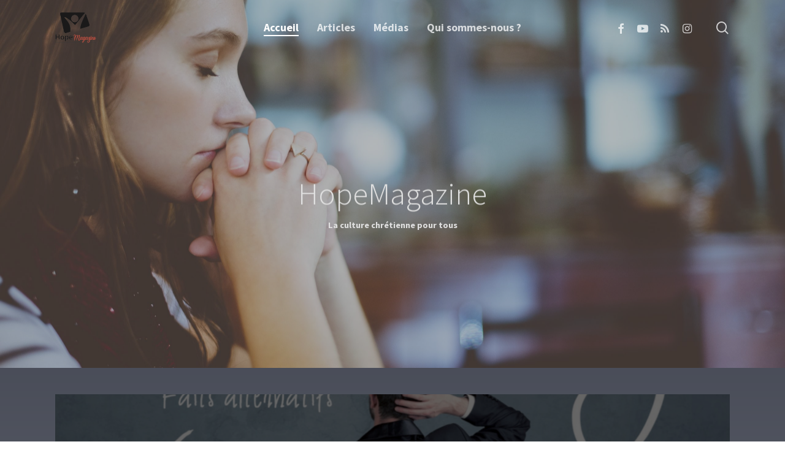

--- FILE ---
content_type: text/html; charset=UTF-8
request_url: https://hopemagazine.fr/
body_size: 18364
content:
<!doctype html>
<html lang="fr-FR" class="no-js">
<head>
	<meta charset="UTF-8">
	<meta name="viewport" content="width=device-width, initial-scale=1, maximum-scale=1, user-scalable=0" /><title>HopeMagazine &#8211; Le crossmedia chrétien</title>
<meta name='robots' content='max-image-preview:large' />
	<style>img:is([sizes="auto" i], [sizes^="auto," i]) { contain-intrinsic-size: 3000px 1500px }</style>
	<link rel='dns-prefetch' href='//fonts.googleapis.com' />
<link rel="alternate" type="application/rss+xml" title="HopeMagazine &raquo; Flux" href="https://hopemagazine.fr/feed" />
<link rel="alternate" type="application/rss+xml" title="HopeMagazine &raquo; Flux des commentaires" href="https://hopemagazine.fr/comments/feed" />
<script type="text/javascript">
/* <![CDATA[ */
window._wpemojiSettings = {"baseUrl":"https:\/\/s.w.org\/images\/core\/emoji\/16.0.1\/72x72\/","ext":".png","svgUrl":"https:\/\/s.w.org\/images\/core\/emoji\/16.0.1\/svg\/","svgExt":".svg","source":{"concatemoji":"https:\/\/hopemagazine.fr\/wp-includes\/js\/wp-emoji-release.min.js?ver=6.8.3"}};
/*! This file is auto-generated */
!function(s,n){var o,i,e;function c(e){try{var t={supportTests:e,timestamp:(new Date).valueOf()};sessionStorage.setItem(o,JSON.stringify(t))}catch(e){}}function p(e,t,n){e.clearRect(0,0,e.canvas.width,e.canvas.height),e.fillText(t,0,0);var t=new Uint32Array(e.getImageData(0,0,e.canvas.width,e.canvas.height).data),a=(e.clearRect(0,0,e.canvas.width,e.canvas.height),e.fillText(n,0,0),new Uint32Array(e.getImageData(0,0,e.canvas.width,e.canvas.height).data));return t.every(function(e,t){return e===a[t]})}function u(e,t){e.clearRect(0,0,e.canvas.width,e.canvas.height),e.fillText(t,0,0);for(var n=e.getImageData(16,16,1,1),a=0;a<n.data.length;a++)if(0!==n.data[a])return!1;return!0}function f(e,t,n,a){switch(t){case"flag":return n(e,"\ud83c\udff3\ufe0f\u200d\u26a7\ufe0f","\ud83c\udff3\ufe0f\u200b\u26a7\ufe0f")?!1:!n(e,"\ud83c\udde8\ud83c\uddf6","\ud83c\udde8\u200b\ud83c\uddf6")&&!n(e,"\ud83c\udff4\udb40\udc67\udb40\udc62\udb40\udc65\udb40\udc6e\udb40\udc67\udb40\udc7f","\ud83c\udff4\u200b\udb40\udc67\u200b\udb40\udc62\u200b\udb40\udc65\u200b\udb40\udc6e\u200b\udb40\udc67\u200b\udb40\udc7f");case"emoji":return!a(e,"\ud83e\udedf")}return!1}function g(e,t,n,a){var r="undefined"!=typeof WorkerGlobalScope&&self instanceof WorkerGlobalScope?new OffscreenCanvas(300,150):s.createElement("canvas"),o=r.getContext("2d",{willReadFrequently:!0}),i=(o.textBaseline="top",o.font="600 32px Arial",{});return e.forEach(function(e){i[e]=t(o,e,n,a)}),i}function t(e){var t=s.createElement("script");t.src=e,t.defer=!0,s.head.appendChild(t)}"undefined"!=typeof Promise&&(o="wpEmojiSettingsSupports",i=["flag","emoji"],n.supports={everything:!0,everythingExceptFlag:!0},e=new Promise(function(e){s.addEventListener("DOMContentLoaded",e,{once:!0})}),new Promise(function(t){var n=function(){try{var e=JSON.parse(sessionStorage.getItem(o));if("object"==typeof e&&"number"==typeof e.timestamp&&(new Date).valueOf()<e.timestamp+604800&&"object"==typeof e.supportTests)return e.supportTests}catch(e){}return null}();if(!n){if("undefined"!=typeof Worker&&"undefined"!=typeof OffscreenCanvas&&"undefined"!=typeof URL&&URL.createObjectURL&&"undefined"!=typeof Blob)try{var e="postMessage("+g.toString()+"("+[JSON.stringify(i),f.toString(),p.toString(),u.toString()].join(",")+"));",a=new Blob([e],{type:"text/javascript"}),r=new Worker(URL.createObjectURL(a),{name:"wpTestEmojiSupports"});return void(r.onmessage=function(e){c(n=e.data),r.terminate(),t(n)})}catch(e){}c(n=g(i,f,p,u))}t(n)}).then(function(e){for(var t in e)n.supports[t]=e[t],n.supports.everything=n.supports.everything&&n.supports[t],"flag"!==t&&(n.supports.everythingExceptFlag=n.supports.everythingExceptFlag&&n.supports[t]);n.supports.everythingExceptFlag=n.supports.everythingExceptFlag&&!n.supports.flag,n.DOMReady=!1,n.readyCallback=function(){n.DOMReady=!0}}).then(function(){return e}).then(function(){var e;n.supports.everything||(n.readyCallback(),(e=n.source||{}).concatemoji?t(e.concatemoji):e.wpemoji&&e.twemoji&&(t(e.twemoji),t(e.wpemoji)))}))}((window,document),window._wpemojiSettings);
/* ]]> */
</script>
<style id='wp-emoji-styles-inline-css' type='text/css'>

	img.wp-smiley, img.emoji {
		display: inline !important;
		border: none !important;
		box-shadow: none !important;
		height: 1em !important;
		width: 1em !important;
		margin: 0 0.07em !important;
		vertical-align: -0.1em !important;
		background: none !important;
		padding: 0 !important;
	}
</style>
<link rel='stylesheet' id='wp-block-library-css' href='https://hopemagazine.fr/wp-includes/css/dist/block-library/style.min.css?ver=6.8.3' type='text/css' media='all' />
<style id='classic-theme-styles-inline-css' type='text/css'>
/*! This file is auto-generated */
.wp-block-button__link{color:#fff;background-color:#32373c;border-radius:9999px;box-shadow:none;text-decoration:none;padding:calc(.667em + 2px) calc(1.333em + 2px);font-size:1.125em}.wp-block-file__button{background:#32373c;color:#fff;text-decoration:none}
</style>
<style id='global-styles-inline-css' type='text/css'>
:root{--wp--preset--aspect-ratio--square: 1;--wp--preset--aspect-ratio--4-3: 4/3;--wp--preset--aspect-ratio--3-4: 3/4;--wp--preset--aspect-ratio--3-2: 3/2;--wp--preset--aspect-ratio--2-3: 2/3;--wp--preset--aspect-ratio--16-9: 16/9;--wp--preset--aspect-ratio--9-16: 9/16;--wp--preset--color--black: #000000;--wp--preset--color--cyan-bluish-gray: #abb8c3;--wp--preset--color--white: #ffffff;--wp--preset--color--pale-pink: #f78da7;--wp--preset--color--vivid-red: #cf2e2e;--wp--preset--color--luminous-vivid-orange: #ff6900;--wp--preset--color--luminous-vivid-amber: #fcb900;--wp--preset--color--light-green-cyan: #7bdcb5;--wp--preset--color--vivid-green-cyan: #00d084;--wp--preset--color--pale-cyan-blue: #8ed1fc;--wp--preset--color--vivid-cyan-blue: #0693e3;--wp--preset--color--vivid-purple: #9b51e0;--wp--preset--gradient--vivid-cyan-blue-to-vivid-purple: linear-gradient(135deg,rgba(6,147,227,1) 0%,rgb(155,81,224) 100%);--wp--preset--gradient--light-green-cyan-to-vivid-green-cyan: linear-gradient(135deg,rgb(122,220,180) 0%,rgb(0,208,130) 100%);--wp--preset--gradient--luminous-vivid-amber-to-luminous-vivid-orange: linear-gradient(135deg,rgba(252,185,0,1) 0%,rgba(255,105,0,1) 100%);--wp--preset--gradient--luminous-vivid-orange-to-vivid-red: linear-gradient(135deg,rgba(255,105,0,1) 0%,rgb(207,46,46) 100%);--wp--preset--gradient--very-light-gray-to-cyan-bluish-gray: linear-gradient(135deg,rgb(238,238,238) 0%,rgb(169,184,195) 100%);--wp--preset--gradient--cool-to-warm-spectrum: linear-gradient(135deg,rgb(74,234,220) 0%,rgb(151,120,209) 20%,rgb(207,42,186) 40%,rgb(238,44,130) 60%,rgb(251,105,98) 80%,rgb(254,248,76) 100%);--wp--preset--gradient--blush-light-purple: linear-gradient(135deg,rgb(255,206,236) 0%,rgb(152,150,240) 100%);--wp--preset--gradient--blush-bordeaux: linear-gradient(135deg,rgb(254,205,165) 0%,rgb(254,45,45) 50%,rgb(107,0,62) 100%);--wp--preset--gradient--luminous-dusk: linear-gradient(135deg,rgb(255,203,112) 0%,rgb(199,81,192) 50%,rgb(65,88,208) 100%);--wp--preset--gradient--pale-ocean: linear-gradient(135deg,rgb(255,245,203) 0%,rgb(182,227,212) 50%,rgb(51,167,181) 100%);--wp--preset--gradient--electric-grass: linear-gradient(135deg,rgb(202,248,128) 0%,rgb(113,206,126) 100%);--wp--preset--gradient--midnight: linear-gradient(135deg,rgb(2,3,129) 0%,rgb(40,116,252) 100%);--wp--preset--font-size--small: 13px;--wp--preset--font-size--medium: 20px;--wp--preset--font-size--large: 36px;--wp--preset--font-size--x-large: 42px;--wp--preset--spacing--20: 0.44rem;--wp--preset--spacing--30: 0.67rem;--wp--preset--spacing--40: 1rem;--wp--preset--spacing--50: 1.5rem;--wp--preset--spacing--60: 2.25rem;--wp--preset--spacing--70: 3.38rem;--wp--preset--spacing--80: 5.06rem;--wp--preset--shadow--natural: 6px 6px 9px rgba(0, 0, 0, 0.2);--wp--preset--shadow--deep: 12px 12px 50px rgba(0, 0, 0, 0.4);--wp--preset--shadow--sharp: 6px 6px 0px rgba(0, 0, 0, 0.2);--wp--preset--shadow--outlined: 6px 6px 0px -3px rgba(255, 255, 255, 1), 6px 6px rgba(0, 0, 0, 1);--wp--preset--shadow--crisp: 6px 6px 0px rgba(0, 0, 0, 1);}:where(.is-layout-flex){gap: 0.5em;}:where(.is-layout-grid){gap: 0.5em;}body .is-layout-flex{display: flex;}.is-layout-flex{flex-wrap: wrap;align-items: center;}.is-layout-flex > :is(*, div){margin: 0;}body .is-layout-grid{display: grid;}.is-layout-grid > :is(*, div){margin: 0;}:where(.wp-block-columns.is-layout-flex){gap: 2em;}:where(.wp-block-columns.is-layout-grid){gap: 2em;}:where(.wp-block-post-template.is-layout-flex){gap: 1.25em;}:where(.wp-block-post-template.is-layout-grid){gap: 1.25em;}.has-black-color{color: var(--wp--preset--color--black) !important;}.has-cyan-bluish-gray-color{color: var(--wp--preset--color--cyan-bluish-gray) !important;}.has-white-color{color: var(--wp--preset--color--white) !important;}.has-pale-pink-color{color: var(--wp--preset--color--pale-pink) !important;}.has-vivid-red-color{color: var(--wp--preset--color--vivid-red) !important;}.has-luminous-vivid-orange-color{color: var(--wp--preset--color--luminous-vivid-orange) !important;}.has-luminous-vivid-amber-color{color: var(--wp--preset--color--luminous-vivid-amber) !important;}.has-light-green-cyan-color{color: var(--wp--preset--color--light-green-cyan) !important;}.has-vivid-green-cyan-color{color: var(--wp--preset--color--vivid-green-cyan) !important;}.has-pale-cyan-blue-color{color: var(--wp--preset--color--pale-cyan-blue) !important;}.has-vivid-cyan-blue-color{color: var(--wp--preset--color--vivid-cyan-blue) !important;}.has-vivid-purple-color{color: var(--wp--preset--color--vivid-purple) !important;}.has-black-background-color{background-color: var(--wp--preset--color--black) !important;}.has-cyan-bluish-gray-background-color{background-color: var(--wp--preset--color--cyan-bluish-gray) !important;}.has-white-background-color{background-color: var(--wp--preset--color--white) !important;}.has-pale-pink-background-color{background-color: var(--wp--preset--color--pale-pink) !important;}.has-vivid-red-background-color{background-color: var(--wp--preset--color--vivid-red) !important;}.has-luminous-vivid-orange-background-color{background-color: var(--wp--preset--color--luminous-vivid-orange) !important;}.has-luminous-vivid-amber-background-color{background-color: var(--wp--preset--color--luminous-vivid-amber) !important;}.has-light-green-cyan-background-color{background-color: var(--wp--preset--color--light-green-cyan) !important;}.has-vivid-green-cyan-background-color{background-color: var(--wp--preset--color--vivid-green-cyan) !important;}.has-pale-cyan-blue-background-color{background-color: var(--wp--preset--color--pale-cyan-blue) !important;}.has-vivid-cyan-blue-background-color{background-color: var(--wp--preset--color--vivid-cyan-blue) !important;}.has-vivid-purple-background-color{background-color: var(--wp--preset--color--vivid-purple) !important;}.has-black-border-color{border-color: var(--wp--preset--color--black) !important;}.has-cyan-bluish-gray-border-color{border-color: var(--wp--preset--color--cyan-bluish-gray) !important;}.has-white-border-color{border-color: var(--wp--preset--color--white) !important;}.has-pale-pink-border-color{border-color: var(--wp--preset--color--pale-pink) !important;}.has-vivid-red-border-color{border-color: var(--wp--preset--color--vivid-red) !important;}.has-luminous-vivid-orange-border-color{border-color: var(--wp--preset--color--luminous-vivid-orange) !important;}.has-luminous-vivid-amber-border-color{border-color: var(--wp--preset--color--luminous-vivid-amber) !important;}.has-light-green-cyan-border-color{border-color: var(--wp--preset--color--light-green-cyan) !important;}.has-vivid-green-cyan-border-color{border-color: var(--wp--preset--color--vivid-green-cyan) !important;}.has-pale-cyan-blue-border-color{border-color: var(--wp--preset--color--pale-cyan-blue) !important;}.has-vivid-cyan-blue-border-color{border-color: var(--wp--preset--color--vivid-cyan-blue) !important;}.has-vivid-purple-border-color{border-color: var(--wp--preset--color--vivid-purple) !important;}.has-vivid-cyan-blue-to-vivid-purple-gradient-background{background: var(--wp--preset--gradient--vivid-cyan-blue-to-vivid-purple) !important;}.has-light-green-cyan-to-vivid-green-cyan-gradient-background{background: var(--wp--preset--gradient--light-green-cyan-to-vivid-green-cyan) !important;}.has-luminous-vivid-amber-to-luminous-vivid-orange-gradient-background{background: var(--wp--preset--gradient--luminous-vivid-amber-to-luminous-vivid-orange) !important;}.has-luminous-vivid-orange-to-vivid-red-gradient-background{background: var(--wp--preset--gradient--luminous-vivid-orange-to-vivid-red) !important;}.has-very-light-gray-to-cyan-bluish-gray-gradient-background{background: var(--wp--preset--gradient--very-light-gray-to-cyan-bluish-gray) !important;}.has-cool-to-warm-spectrum-gradient-background{background: var(--wp--preset--gradient--cool-to-warm-spectrum) !important;}.has-blush-light-purple-gradient-background{background: var(--wp--preset--gradient--blush-light-purple) !important;}.has-blush-bordeaux-gradient-background{background: var(--wp--preset--gradient--blush-bordeaux) !important;}.has-luminous-dusk-gradient-background{background: var(--wp--preset--gradient--luminous-dusk) !important;}.has-pale-ocean-gradient-background{background: var(--wp--preset--gradient--pale-ocean) !important;}.has-electric-grass-gradient-background{background: var(--wp--preset--gradient--electric-grass) !important;}.has-midnight-gradient-background{background: var(--wp--preset--gradient--midnight) !important;}.has-small-font-size{font-size: var(--wp--preset--font-size--small) !important;}.has-medium-font-size{font-size: var(--wp--preset--font-size--medium) !important;}.has-large-font-size{font-size: var(--wp--preset--font-size--large) !important;}.has-x-large-font-size{font-size: var(--wp--preset--font-size--x-large) !important;}
:where(.wp-block-post-template.is-layout-flex){gap: 1.25em;}:where(.wp-block-post-template.is-layout-grid){gap: 1.25em;}
:where(.wp-block-columns.is-layout-flex){gap: 2em;}:where(.wp-block-columns.is-layout-grid){gap: 2em;}
:root :where(.wp-block-pullquote){font-size: 1.5em;line-height: 1.6;}
</style>
<link rel='stylesheet' id='qc-choice-css' href='https://hopemagazine.fr/wp-content/plugins/quantcast-choice/public/css/style.min.css?ver=2.0.8' type='text/css' media='all' />
<link rel='stylesheet' id='nectar-slider-css' href='https://hopemagazine.fr/wp-content/plugins/salient-nectar-slider/css/nectar-slider.css?ver=1.7.2' type='text/css' media='all' />
<link rel='stylesheet' id='salient-social-css' href='https://hopemagazine.fr/wp-content/plugins/salient-social/css/style.css?ver=1.2.2' type='text/css' media='all' />
<style id='salient-social-inline-css' type='text/css'>

  .sharing-default-minimal .nectar-love.loved,
  body .nectar-social[data-color-override="override"].fixed > a:before, 
  body .nectar-social[data-color-override="override"].fixed .nectar-social-inner a,
  .sharing-default-minimal .nectar-social[data-color-override="override"] .nectar-social-inner a:hover,
  .nectar-social.vertical[data-color-override="override"] .nectar-social-inner a:hover {
    background-color: #3452ff;
  }
  .nectar-social.hover .nectar-love.loved,
  .nectar-social.hover > .nectar-love-button a:hover,
  .nectar-social[data-color-override="override"].hover > div a:hover,
  #single-below-header .nectar-social[data-color-override="override"].hover > div a:hover,
  .nectar-social[data-color-override="override"].hover .share-btn:hover,
  .sharing-default-minimal .nectar-social[data-color-override="override"] .nectar-social-inner a {
    border-color: #3452ff;
  }
  #single-below-header .nectar-social.hover .nectar-love.loved i,
  #single-below-header .nectar-social.hover[data-color-override="override"] a:hover,
  #single-below-header .nectar-social.hover[data-color-override="override"] a:hover i,
  #single-below-header .nectar-social.hover .nectar-love-button a:hover i,
  .nectar-love:hover i,
  .hover .nectar-love:hover .total_loves,
  .nectar-love.loved i,
  .nectar-social.hover .nectar-love.loved .total_loves,
  .nectar-social.hover .share-btn:hover, 
  .nectar-social[data-color-override="override"].hover .nectar-social-inner a:hover,
  .nectar-social[data-color-override="override"].hover > div:hover span,
  .sharing-default-minimal .nectar-social[data-color-override="override"] .nectar-social-inner a:not(:hover) i,
  .sharing-default-minimal .nectar-social[data-color-override="override"] .nectar-social-inner a:not(:hover) {
    color: #3452ff;
  }
</style>
<link rel='stylesheet' id='font-awesome-css' href='https://hopemagazine.fr/wp-content/themes/salient/css/font-awesome-legacy.min.css?ver=4.7.1' type='text/css' media='all' />
<link rel='stylesheet' id='salient-grid-system-css' href='https://hopemagazine.fr/wp-content/themes/salient/css/build/grid-system.css?ver=14.0.5' type='text/css' media='all' />
<link rel='stylesheet' id='main-styles-css' href='https://hopemagazine.fr/wp-content/themes/salient/css/build/style.css?ver=14.0.5' type='text/css' media='all' />
<style id='main-styles-inline-css' type='text/css'>
html body[data-header-resize="1"] .container-wrap, html body[data-header-format="left-header"][data-header-resize="0"] .container-wrap, html body[data-header-resize="0"] .container-wrap, body[data-header-format="left-header"][data-header-resize="0"] .container-wrap { padding-top: 0; } .main-content > .row > #breadcrumbs.yoast { padding: 20px 0; }
html:not(.page-trans-loaded) { background-color: #ffffff; }
</style>
<link rel='stylesheet' id='nectar-header-layout-centered-menu-css' href='https://hopemagazine.fr/wp-content/themes/salient/css/build/header/header-layout-centered-menu.css?ver=14.0.5' type='text/css' media='all' />
<link rel='stylesheet' id='nectar-element-testimonial-css' href='https://hopemagazine.fr/wp-content/themes/salient/css/build/elements/element-testimonial.css?ver=14.0.5' type='text/css' media='all' />
<link rel='stylesheet' id='nectar-element-highlighted-text-css' href='https://hopemagazine.fr/wp-content/themes/salient/css/build/elements/element-highlighted-text.css?ver=14.0.5' type='text/css' media='all' />
<link rel='stylesheet' id='nectar-element-category-grid-css' href='https://hopemagazine.fr/wp-content/themes/salient/css/build/elements/element-category-grid.css?ver=14.0.5' type='text/css' media='all' />
<link rel='stylesheet' id='nectar-element-recent-posts-css' href='https://hopemagazine.fr/wp-content/themes/salient/css/build/elements/element-recent-posts.css?ver=14.0.5' type='text/css' media='all' />
<link rel='stylesheet' id='nectar_default_font_open_sans-css' href='https://fonts.googleapis.com/css?family=Open+Sans%3A300%2C400%2C600%2C700&#038;subset=latin%2Clatin-ext' type='text/css' media='all' />
<link rel='stylesheet' id='nectar-blog-masonry-core-css' href='https://hopemagazine.fr/wp-content/themes/salient/css/build/blog/masonry-core.css?ver=14.0.5' type='text/css' media='all' />
<link rel='stylesheet' id='nectar-blog-masonry-classic-enhanced-css' href='https://hopemagazine.fr/wp-content/themes/salient/css/build/blog/masonry-classic-enhanced.css?ver=14.0.5' type='text/css' media='all' />
<link rel='stylesheet' id='responsive-css' href='https://hopemagazine.fr/wp-content/themes/salient/css/build/responsive.css?ver=14.0.5' type='text/css' media='all' />
<link rel='stylesheet' id='skin-material-css' href='https://hopemagazine.fr/wp-content/themes/salient/css/build/skin-material.css?ver=14.0.5' type='text/css' media='all' />
<link rel='stylesheet' id='salient-wp-menu-dynamic-css' href='https://hopemagazine.fr/wp-content/uploads/salient/menu-dynamic.css?ver=32896' type='text/css' media='all' />
<link rel='stylesheet' id='nectar-widget-posts-css' href='https://hopemagazine.fr/wp-content/themes/salient/css/build/elements/widget-nectar-posts.css?ver=14.0.5' type='text/css' media='all' />
<link rel='stylesheet' id='js_composer_front-css' href='https://hopemagazine.fr/wp-content/plugins/js_composer_salient/assets/css/js_composer.min.css?ver=6.7.1' type='text/css' media='all' />
<link rel='stylesheet' id='dynamic-css-css' href='https://hopemagazine.fr/wp-content/themes/salient/css/salient-dynamic-styles.css?ver=67770' type='text/css' media='all' />
<style id='dynamic-css-inline-css' type='text/css'>
#page-header-bg h1,#page-header-bg .subheader,.nectar-box-roll .overlaid-content h1,.nectar-box-roll .overlaid-content .subheader,#page-header-bg #portfolio-nav a i,body .section-title #portfolio-nav a:hover i,.page-header-no-bg h1,.page-header-no-bg span,#page-header-bg #portfolio-nav a i,#page-header-bg span,#page-header-bg #single-below-header a:hover,#page-header-bg #single-below-header a:focus,#page-header-bg.fullscreen-header .author-section a{color:#e0e0e0!important;}body #page-header-bg .pinterest-share i,body #page-header-bg .facebook-share i,body #page-header-bg .linkedin-share i,body #page-header-bg .twitter-share i,body #page-header-bg .google-plus-share i,body #page-header-bg .icon-salient-heart,body #page-header-bg .icon-salient-heart-2{color:#e0e0e0;}#page-header-bg[data-post-hs="default_minimal"] .inner-wrap > a:not(:hover){color:#e0e0e0;border-color:rgba(224,224,224,0.4);}.single #page-header-bg #single-below-header > span{border-color:rgba(224,224,224,0.4);}body .section-title #portfolio-nav a:hover i{opacity:0.75;}.single #page-header-bg .blog-title #single-meta .nectar-social.hover > div a,.single #page-header-bg .blog-title #single-meta > div a,.single #page-header-bg .blog-title #single-meta ul .n-shortcode a,#page-header-bg .blog-title #single-meta .nectar-social.hover .share-btn{border-color:rgba(224,224,224,0.4);}.single #page-header-bg .blog-title #single-meta .nectar-social.hover > div a:hover,#page-header-bg .blog-title #single-meta .nectar-social.hover .share-btn:hover,.single #page-header-bg .blog-title #single-meta div > a:hover,.single #page-header-bg .blog-title #single-meta ul .n-shortcode a:hover,.single #page-header-bg .blog-title #single-meta ul li:not(.meta-share-count):hover > a{border-color:rgba(224,224,224,1);}.single #page-header-bg #single-meta div span,.single #page-header-bg #single-meta > div a,.single #page-header-bg #single-meta > div i{color:#e0e0e0!important;}.single #page-header-bg #single-meta ul .meta-share-count .nectar-social a i{color:rgba(224,224,224,0.7)!important;}.single #page-header-bg #single-meta ul .meta-share-count .nectar-social a:hover i{color:rgba(224,224,224,1)!important;}#page-header-bg[data-text-effect="rotate_in"] .wraped,.overlaid-content[data-text-effect="rotate_in"] .wraped{display:inline-block}#page-header-bg[data-text-effect="rotate_in"] .wraped span,.overlaid-content[data-text-effect="rotate_in"] .wraped span,#page-header-bg[data-text-effect="rotate_in"] .inner-wrap >*:not(.top-heading),.overlaid-content[data-text-effect="rotate_in"] .inner-wrap >*:not(.top-heading){opacity:0;transform-origin:center center;-webkit-transform-origin:center center;transform:translateY(30px);-webkit-transform:translateY(30px);transform-style:preserve-3d;-webkit-transform-style:preserve-3d}#page-header-bg[data-text-effect="rotate_in"] .wraped span,#page-header-bg[data-text-effect="rotate_in"] .inner-wrap.shape-1 >*:not(.top-heading),#page-header-bg[data-text-effect="rotate_in"] >div:not(.nectar-particles) .span_6 .inner-wrap >*:not(.top-heading),.overlaid-content[data-text-effect="rotate_in"] .wraped span,.overlaid-content[data-text-effect="rotate_in"] .inner-wrap.shape-1 >*:not(.top-heading),.overlaid-content[data-text-effect="rotate_in"] .inner-wrap >*:not(.top-heading){transform:rotateX(90deg) translateY(35px);-webkit-transform:rotateX(90deg) translateY(35px)}#page-header-bg[data-text-effect="rotate_in"] .wraped,#page-header-bg[data-text-effect="rotate_in"] .wraped span,.overlaid-content[data-text-effect="rotate_in"] .wraped,.overlaid-content[data-text-effect="rotate_in"] .wraped span{display:inline-block}#page-header-bg[data-text-effect="rotate_in"] .wraped span,.overlaid-content[data-text-effect="rotate_in"] .wraped span{transform-origin:initial;-webkit-transform-origin:initial}.no-rgba #header-space{display:none;}@media only screen and (max-width:999px){body #header-space[data-header-mobile-fixed="1"]{display:none;}#header-outer[data-mobile-fixed="false"]{position:absolute;}}@media only screen and (max-width:999px){body:not(.nectar-no-flex-height) #header-space[data-secondary-header-display="full"]:not([data-header-mobile-fixed="false"]){display:block!important;margin-bottom:-50px;}#header-space[data-secondary-header-display="full"][data-header-mobile-fixed="false"]{display:none;}}@media only screen and (min-width:1000px){#header-space{display:none;}.nectar-slider-wrap.first-section,.parallax_slider_outer.first-section,.full-width-content.first-section,.parallax_slider_outer.first-section .swiper-slide .content,.nectar-slider-wrap.first-section .swiper-slide .content,#page-header-bg,.nder-page-header,#page-header-wrap,.full-width-section.first-section{margin-top:0!important;}body #page-header-bg,body #page-header-wrap{height:90px;}body #search-outer{z-index:100000;}}@media only screen and (min-width:1000px){#page-header-wrap.fullscreen-header,#page-header-wrap.fullscreen-header #page-header-bg,html:not(.nectar-box-roll-loaded) .nectar-box-roll > #page-header-bg.fullscreen-header,.nectar_fullscreen_zoom_recent_projects,#nectar_fullscreen_rows:not(.afterLoaded) > div{height:100vh;}.wpb_row.vc_row-o-full-height.top-level,.wpb_row.vc_row-o-full-height.top-level > .col.span_12{min-height:100vh;}#page-header-bg[data-alignment-v="middle"] .span_6 .inner-wrap,#page-header-bg[data-alignment-v="top"] .span_6 .inner-wrap{padding-top:70px;}.nectar-slider-wrap[data-fullscreen="true"]:not(.loaded),.nectar-slider-wrap[data-fullscreen="true"]:not(.loaded) .swiper-container{height:calc(100vh + 2px)!important;}.admin-bar .nectar-slider-wrap[data-fullscreen="true"]:not(.loaded),.admin-bar .nectar-slider-wrap[data-fullscreen="true"]:not(.loaded) .swiper-container{height:calc(100vh - 30px)!important;}}@media only screen and (max-width:999px){#page-header-bg[data-alignment-v="middle"]:not(.fullscreen-header) .span_6 .inner-wrap,#page-header-bg[data-alignment-v="top"] .span_6 .inner-wrap{padding-top:34px;}.vc_row.top-level.full-width-section:not(.full-width-ns) > .span_12,#page-header-bg[data-alignment-v="bottom"] .span_6 .inner-wrap{padding-top:24px;}}@media only screen and (max-width:690px){.vc_row.top-level.full-width-section:not(.full-width-ns) > .span_12{padding-top:34px;}.vc_row.top-level.full-width-content .nectar-recent-posts-single_featured .recent-post-container > .inner-wrap{padding-top:24px;}}@media only screen and (max-width:999px){.full-width-ns .nectar-slider-wrap .swiper-slide[data-y-pos="middle"] .content,.full-width-ns .nectar-slider-wrap .swiper-slide[data-y-pos="top"] .content{padding-top:30px;}}@media only screen and (max-width:999px){.using-mobile-browser #nectar_fullscreen_rows:not(.afterLoaded):not([data-mobile-disable="on"]) > div{height:calc(100vh - 76px);}.using-mobile-browser .wpb_row.vc_row-o-full-height.top-level,.using-mobile-browser .wpb_row.vc_row-o-full-height.top-level > .col.span_12,[data-permanent-transparent="1"].using-mobile-browser .wpb_row.vc_row-o-full-height.top-level,[data-permanent-transparent="1"].using-mobile-browser .wpb_row.vc_row-o-full-height.top-level > .col.span_12{min-height:calc(100vh - 76px);}html:not(.nectar-box-roll-loaded) .nectar-box-roll > #page-header-bg.fullscreen-header,.nectar_fullscreen_zoom_recent_projects,.nectar-slider-wrap[data-fullscreen="true"]:not(.loaded),.nectar-slider-wrap[data-fullscreen="true"]:not(.loaded) .swiper-container,#nectar_fullscreen_rows:not(.afterLoaded):not([data-mobile-disable="on"]) > div{height:calc(100vh - 1px);}.wpb_row.vc_row-o-full-height.top-level,.wpb_row.vc_row-o-full-height.top-level > .col.span_12{min-height:calc(100vh - 1px);}body[data-transparent-header="false"] #ajax-content-wrap.no-scroll{min-height:calc(100vh - 1px);height:calc(100vh - 1px);}}.nectar-shape-divider-wrap{position:absolute;top:auto;bottom:0;left:0;right:0;width:100%;height:150px;z-index:3;transform:translateZ(0);}.post-area.span_9 .nectar-shape-divider-wrap{overflow:hidden;}.nectar-shape-divider-wrap[data-front="true"]{z-index:50;}.nectar-shape-divider-wrap[data-style="waves_opacity"] svg path:first-child{opacity:0.6;}.nectar-shape-divider-wrap[data-style="curve_opacity"] svg path:nth-child(1),.nectar-shape-divider-wrap[data-style="waves_opacity_alt"] svg path:nth-child(1){opacity:0.15;}.nectar-shape-divider-wrap[data-style="curve_opacity"] svg path:nth-child(2),.nectar-shape-divider-wrap[data-style="waves_opacity_alt"] svg path:nth-child(2){opacity:0.3;}.nectar-shape-divider{width:100%;left:0;bottom:-1px;height:100%;position:absolute;}.nectar-shape-divider-wrap.no-color .nectar-shape-divider{fill:#fff;}@media only screen and (max-width:999px){.nectar-shape-divider-wrap:not([data-using-percent-val="true"]) .nectar-shape-divider{height:75%;}.nectar-shape-divider-wrap[data-style="clouds"]:not([data-using-percent-val="true"]) .nectar-shape-divider{height:55%;}}@media only screen and (max-width:690px){.nectar-shape-divider-wrap:not([data-using-percent-val="true"]) .nectar-shape-divider{height:33%;}.nectar-shape-divider-wrap[data-style="clouds"]:not([data-using-percent-val="true"]) .nectar-shape-divider{height:33%;}}#ajax-content-wrap .nectar-shape-divider-wrap[data-height="1"] .nectar-shape-divider,#ajax-content-wrap .nectar-shape-divider-wrap[data-height="1px"] .nectar-shape-divider{height:1px;}.nectar-shape-divider-wrap[data-style="mountains"] svg path:first-child{opacity:0.1;}.nectar-shape-divider-wrap[data-style="mountains"] svg path:nth-child(2){opacity:0.12;}.nectar-shape-divider-wrap[data-style="mountains"] svg path:nth-child(3){opacity:0.18;}.nectar-shape-divider-wrap[data-style="mountains"] svg path:nth-child(4){opacity:0.33;}.col.padding-1-percent > .vc_column-inner,.col.padding-1-percent > .n-sticky > .vc_column-inner{padding:calc(600px * 0.01);}@media only screen and (max-width:690px){.col.padding-1-percent > .vc_column-inner,.col.padding-1-percent > .n-sticky > .vc_column-inner{padding:calc(100vw * 0.01);}}@media only screen and (min-width:1000px){.col.padding-1-percent > .vc_column-inner,.col.padding-1-percent > .n-sticky > .vc_column-inner{padding:calc((100vw - 180px) * 0.01);}.column_container:not(.vc_col-sm-12) .col.padding-1-percent > .vc_column-inner{padding:calc((100vw - 180px) * 0.005);}}@media only screen and (min-width:1425px){.col.padding-1-percent > .vc_column-inner{padding:calc(1245px * 0.01);}.column_container:not(.vc_col-sm-12) .col.padding-1-percent > .vc_column-inner{padding:calc(1245px * 0.005);}}.full-width-content .col.padding-1-percent > .vc_column-inner{padding:calc(100vw * 0.01);}@media only screen and (max-width:999px){.full-width-content .col.padding-1-percent > .vc_column-inner{padding:calc(100vw * 0.01);}}@media only screen and (min-width:1000px){.full-width-content .column_container:not(.vc_col-sm-12) .col.padding-1-percent > .vc_column-inner{padding:calc(100vw * 0.005);}}.img-with-aniamtion-wrap[data-border-radius="none"] .img-with-animation,.img-with-aniamtion-wrap[data-border-radius="none"] .hover-wrap{border-radius:none;}.nectar-highlighted-text[data-color="#2ed397"]:not([data-style="text_outline"]) em{background-image:linear-gradient(to right,#2ed397 0,#2ed397 100%);}.nectar-highlighted-text[data-color="#2ed397"]:not([data-style="text_outline"]) em.has-link,.nectar-highlighted-text[data-color="#2ed397"]:not([data-style="text_outline"]) a em{background-image:linear-gradient(to right,#2ed397 0,#2ed397 100%),linear-gradient(to right,#2ed397 0,#2ed397 100%);}.screen-reader-text,.nectar-skip-to-content:not(:focus){border:0;clip:rect(1px,1px,1px,1px);clip-path:inset(50%);height:1px;margin:-1px;overflow:hidden;padding:0;position:absolute!important;width:1px;word-wrap:normal!important;}
</style>
<link rel='stylesheet' id='redux-google-fonts-salient_redux-css' href='https://fonts.googleapis.com/css?family=Source+Sans+Pro%3A300%2C700%7CMuli%3A600%7CPlayfair+Display%3A400%7CNunito%3A700%2C400%2C400italic%7CRoboto%3A700%7CMontserrat%3A500&#038;subset=latin&#038;ver=1757529786' type='text/css' media='all' />
<script type="text/javascript" id="qc-choice-js-extra">
/* <![CDATA[ */
var choice_cmp_config = {"utid":"qkBKqtP4TG97_","ccpa":"","datalayer":""};
/* ]]> */
</script>
<script type="text/javascript" async="async" src="https://hopemagazine.fr/wp-content/plugins/quantcast-choice/public/js/script.min.js?ver=2.0.8" id="qc-choice-js"></script>
<script type="text/javascript" src="https://hopemagazine.fr/wp-includes/js/jquery/jquery.min.js?ver=3.7.1" id="jquery-core-js"></script>
<script type="text/javascript" src="https://hopemagazine.fr/wp-includes/js/jquery/jquery-migrate.min.js?ver=3.4.1" id="jquery-migrate-js"></script>
<link rel="https://api.w.org/" href="https://hopemagazine.fr/wp-json/" /><link rel="alternate" title="JSON" type="application/json" href="https://hopemagazine.fr/wp-json/wp/v2/pages/546" /><link rel="EditURI" type="application/rsd+xml" title="RSD" href="https://hopemagazine.fr/xmlrpc.php?rsd" />
<link rel="canonical" href="https://hopemagazine.fr/" />
<link rel='shortlink' href='https://hopemagazine.fr/' />
<link rel="alternate" title="oEmbed (JSON)" type="application/json+oembed" href="https://hopemagazine.fr/wp-json/oembed/1.0/embed?url=https%3A%2F%2Fhopemagazine.fr%2F" />
<link rel="alternate" title="oEmbed (XML)" type="text/xml+oembed" href="https://hopemagazine.fr/wp-json/oembed/1.0/embed?url=https%3A%2F%2Fhopemagazine.fr%2F&#038;format=xml" />
		<style type="text/css">.pp-podcast {opacity: 0;}</style>
		<script type="text/javascript"> var root = document.getElementsByTagName( "html" )[0]; root.setAttribute( "class", "js" ); </script><style type="text/css">.recentcomments a{display:inline !important;padding:0 !important;margin:0 !important;}</style><meta name="generator" content="Powered by WPBakery Page Builder - drag and drop page builder for WordPress."/>
<link rel="icon" href="https://hopemagazine.fr/wp-content/uploads/2020/05/cropped-Logo-512-1-32x32.png" sizes="32x32" />
<link rel="icon" href="https://hopemagazine.fr/wp-content/uploads/2020/05/cropped-Logo-512-1-192x192.png" sizes="192x192" />
<link rel="apple-touch-icon" href="https://hopemagazine.fr/wp-content/uploads/2020/05/cropped-Logo-512-1-180x180.png" />
<meta name="msapplication-TileImage" content="https://hopemagazine.fr/wp-content/uploads/2020/05/cropped-Logo-512-1-270x270.png" />
		<style type="text/css" id="wp-custom-css">
			.wpostahs-main-title img
{
	margin-left:auto;
	margin-right:auto;
}

.wpostahs-centent .nectar_video_lightbox.play_button
{
	width: 50px !important;
	height: 50px !important;
}

.amazingcarousel-image .nectar-video-box
{
	margin-bottom: unset !important;
}

.amazingcarousel-image
{
	height: unset !important;
}

.play_button_2.large.nectar_video_lightbox.customize-unpreviewable.magnific-popup
{
	display: none;
}

.nivo-lightbox-content iframe {
    width: 608px !important;
    height: 342px !important;
}

#wpfe_clear_div {
    clear: both;
}

.flickity-slider h3, .owl-stage h3
{
	white-space: nowrap;
	overflow: hidden;
	text-overflow: ellipsis;
}		</style>
		<style type="text/css" data-type="vc_shortcodes-custom-css">.vc_custom_1680184538153{margin-top: -20px !important;}.vc_custom_1680184572602{margin-top: -20px !important;}.vc_custom_1680184584590{margin-top: -20px !important;}.vc_custom_1594889083110{margin-top: -20px !important;}</style><noscript><style> .wpb_animate_when_almost_visible { opacity: 1; }</style></noscript></head><body class="home wp-singular page-template-default page page-id-546 wp-theme-salient material wpb-js-composer js-comp-ver-6.7.1 vc_responsive" data-footer-reveal="1" data-footer-reveal-shadow="none" data-header-format="centered-menu" data-body-border="off" data-boxed-style="" data-header-breakpoint="1000" data-dropdown-style="minimal" data-cae="easeOutQuart" data-cad="700" data-megamenu-width="full-width" data-aie="zoom-out" data-ls="magnific" data-apte="standard" data-hhun="1" data-fancy-form-rcs="default" data-form-style="minimal" data-form-submit="regular" data-is="minimal" data-button-style="slightly_rounded_shadow" data-user-account-button="false" data-flex-cols="true" data-col-gap="default" data-header-inherit-rc="false" data-header-search="true" data-animated-anchors="true" data-ajax-transitions="true" data-full-width-header="false" data-slide-out-widget-area="true" data-slide-out-widget-area-style="slide-out-from-right" data-user-set-ocm="off" data-loading-animation="none" data-bg-header="true" data-responsive="1" data-ext-responsive="true" data-ext-padding="90" data-header-resize="0" data-header-color="custom" data-cart="false" data-remove-m-parallax="" data-remove-m-video-bgs="" data-m-animate="0" data-force-header-trans-color="light" data-smooth-scrolling="0" data-permanent-transparent="false" >
	
	<script type="text/javascript">
	 (function(window, document) {

		 if(navigator.userAgent.match(/(Android|iPod|iPhone|iPad|BlackBerry|IEMobile|Opera Mini)/)) {
			 document.body.className += " using-mobile-browser mobile ";
		 }

		 if( !("ontouchstart" in window) ) {

			 var body = document.querySelector("body");
			 var winW = window.innerWidth;
			 var bodyW = body.clientWidth;

			 if (winW > bodyW + 4) {
				 body.setAttribute("style", "--scroll-bar-w: " + (winW - bodyW - 4) + "px");
			 } else {
				 body.setAttribute("style", "--scroll-bar-w: 0px");
			 }
		 }

	 })(window, document);
   </script><a href="#ajax-content-wrap" class="nectar-skip-to-content">Skip to main content</a><div class="ocm-effect-wrap"><div class="ocm-effect-wrap-inner"><div id="ajax-loading-screen" data-disable-mobile="1" data-disable-fade-on-click="0" data-effect="standard" data-method="standard"><div class="loading-icon none"><div class="material-icon">
									 <div class="spinner">
										 <div class="right-side"><div class="bar"></div></div>
										 <div class="left-side"><div class="bar"></div></div>
									 </div>
									 <div class="spinner color-2">
										 <div class="right-side"><div class="bar"></div></div>
										 <div class="left-side"><div class="bar"></div></div>
									 </div>
								 </div></div></div>	
	<div id="header-space"  data-header-mobile-fixed='1'></div> 
	
		<div id="header-outer" data-has-menu="true" data-has-buttons="yes" data-header-button_style="default" data-using-pr-menu="false" data-mobile-fixed="1" data-ptnm="false" data-lhe="animated_underline" data-user-set-bg="#0a0a0a" data-format="centered-menu" data-permanent-transparent="false" data-megamenu-rt="1" data-remove-fixed="0" data-header-resize="0" data-cart="false" data-transparency-option="" data-box-shadow="none" data-shrink-num="20" data-using-secondary="0" data-using-logo="1" data-logo-height="50" data-m-logo-height="24" data-padding="20" data-full-width="false" data-condense="false" data-transparent-header="true" data-transparent-shadow-helper="false" data-remove-border="true" class="transparent">
		
<div id="search-outer" class="nectar">
	<div id="search">
		<div class="container">
			 <div id="search-box">
				 <div class="inner-wrap">
					 <div class="col span_12">
						  <form role="search" action="https://hopemagazine.fr/" method="GET">
														 <input type="text" name="s"  value="" aria-label="Search" placeholder="Search" />
							 
						<span>Hit enter to search or ESC to close</span>
												</form>
					</div><!--/span_12-->
				</div><!--/inner-wrap-->
			 </div><!--/search-box-->
			 <div id="close"><a href="#"><span class="screen-reader-text">Close Search</span>
				<span class="close-wrap"> <span class="close-line close-line1"></span> <span class="close-line close-line2"></span> </span>				 </a></div>
		 </div><!--/container-->
	</div><!--/search-->
</div><!--/search-outer-->

<header id="top">
	<div class="container">
		<div class="row">
			<div class="col span_3">
								<a id="logo" href="https://hopemagazine.fr" data-supplied-ml-starting-dark="false" data-supplied-ml-starting="false" data-supplied-ml="false" >
					<img class="stnd skip-lazy default-logo dark-version" width="502" height="375" alt="HopeMagazine" src="https://hopemagazine.fr/wp-content/uploads/2020/05/Logo-512-1-blanc.png" srcset="https://hopemagazine.fr/wp-content/uploads/2020/05/Logo-512-1-blanc.png 1x, https://hopemagazine.fr/wp-content/uploads/2020/05/Logo-512-1-blanc.png 2x" /><img class="starting-logo skip-lazy default-logo" width="512" height="381" alt="HopeMagazine" src="https://hopemagazine.fr/wp-content/uploads/2020/05/Logo-512-1.png" srcset="https://hopemagazine.fr/wp-content/uploads/2020/05/Logo-512-1.png 1x, https://hopemagazine.fr/wp-content/uploads/2020/05/Logo-512-1.png 2x" />				</a>
							</div><!--/span_3-->

			<div class="col span_9 col_last">
									<div class="nectar-mobile-only mobile-header"><div class="inner"></div></div>
									<a class="mobile-search" href="#searchbox"><span class="nectar-icon icon-salient-search" aria-hidden="true"></span><span class="screen-reader-text">search</span></a>
														<div class="slide-out-widget-area-toggle mobile-icon slide-out-from-right" data-custom-color="false" data-icon-animation="simple-transform">
						<div> <a href="#sidewidgetarea" aria-label="Navigation Menu" aria-expanded="false" class="closed using-label">
							<i class="label">Menu</i><span aria-hidden="true"> <i class="lines-button x2"> <i class="lines"></i> </i> </span>
						</a></div>
					</div>
				
									<nav>
													<ul class="sf-menu">
								<li id="menu-item-14" class="menu-item menu-item-type-custom menu-item-object-custom current-menu-item current_page_item menu-item-home nectar-regular-menu-item menu-item-14"><a href="https://hopemagazine.fr" aria-current="page"><span class="menu-title-text">Accueil</span></a></li>
<li id="menu-item-6272" class="menu-item menu-item-type-post_type menu-item-object-page menu-item-has-children nectar-regular-menu-item menu-item-6272"><a href="https://hopemagazine.fr/articles"><span class="menu-title-text">Articles</span></a>
<ul class="sub-menu">
	<li id="menu-item-6274" class="menu-item menu-item-type-taxonomy menu-item-object-category nectar-regular-menu-item menu-item-6274"><a href="https://hopemagazine.fr/category/bible"><span class="menu-title-text">Bible</span></a></li>
	<li id="menu-item-6275" class="menu-item menu-item-type-taxonomy menu-item-object-category nectar-regular-menu-item menu-item-6275"><a href="https://hopemagazine.fr/category/famille"><span class="menu-title-text">Famille</span></a></li>
	<li id="menu-item-6296" class="menu-item menu-item-type-taxonomy menu-item-object-category nectar-regular-menu-item menu-item-6296"><a href="https://hopemagazine.fr/category/foi"><span class="menu-title-text">Foi</span></a></li>
	<li id="menu-item-6277" class="menu-item menu-item-type-taxonomy menu-item-object-category nectar-regular-menu-item menu-item-6277"><a href="https://hopemagazine.fr/category/musique"><span class="menu-title-text">Musique</span></a></li>
	<li id="menu-item-6278" class="menu-item menu-item-type-taxonomy menu-item-object-category nectar-regular-menu-item menu-item-6278"><a href="https://hopemagazine.fr/category/psychologie"><span class="menu-title-text">Psychologie</span></a></li>
	<li id="menu-item-6279" class="menu-item menu-item-type-taxonomy menu-item-object-category nectar-regular-menu-item menu-item-6279"><a href="https://hopemagazine.fr/category/sante"><span class="menu-title-text">Santé</span></a></li>
	<li id="menu-item-6295" class="menu-item menu-item-type-taxonomy menu-item-object-category nectar-regular-menu-item menu-item-6295"><a href="https://hopemagazine.fr/category/science"><span class="menu-title-text">Science</span></a></li>
	<li id="menu-item-6297" class="menu-item menu-item-type-taxonomy menu-item-object-category nectar-regular-menu-item menu-item-6297"><a href="https://hopemagazine.fr/category/vie-chretienne"><span class="menu-title-text">Vie chrétienne</span></a></li>
</ul>
</li>
<li id="menu-item-6455" class="menu-item menu-item-type-post_type menu-item-object-page menu-item-has-children nectar-regular-menu-item menu-item-6455"><a href="https://hopemagazine.fr/media"><span class="menu-title-text">Médias</span></a>
<ul class="sub-menu">
	<li id="menu-item-6588" class="menu-item menu-item-type-post_type menu-item-object-page nectar-regular-menu-item menu-item-6588"><a href="https://hopemagazine.fr/podcasts"><span class="menu-title-text">Podcast</span></a></li>
	<li id="menu-item-6456" class="menu-item menu-item-type-post_type menu-item-object-page nectar-regular-menu-item menu-item-6456"><a href="https://hopemagazine.fr/video"><span class="menu-title-text">Vidéo</span></a></li>
</ul>
</li>
<li id="menu-item-6273" class="menu-item menu-item-type-post_type menu-item-object-page nectar-regular-menu-item menu-item-6273"><a href="https://hopemagazine.fr/about"><span class="menu-title-text">Qui sommes-nous ?</span></a></li>
							</ul>
													<ul class="buttons sf-menu" data-user-set-ocm="off">

								<li id="social-in-menu" class="button_social_group"><a target="_blank" rel="noopener" href=""><span class="screen-reader-text">facebook</span><i class="fa fa-facebook" aria-hidden="true"></i> </a><a target="_blank" rel="noopener" href=""><span class="screen-reader-text">youtube</span><i class="fa fa-youtube-play" aria-hidden="true"></i> </a><a target="_blank" rel="noopener" href="https://hopemagazine.fr/feed/rss"><span class="screen-reader-text">RSS</span><i class="fa fa-rss" aria-hidden="true"></i> </a><a target="_blank" rel="noopener" href=""><span class="screen-reader-text">instagram</span><i class="fa fa-instagram" aria-hidden="true"></i> </a></li><li id="search-btn"><div><a href="#searchbox"><span class="icon-salient-search" aria-hidden="true"></span><span class="screen-reader-text">search</span></a></div> </li>
							</ul>
						
					</nav>

					<div class="logo-spacing" data-using-image="true"><img class="hidden-logo" alt="HopeMagazine" width="502" height="375" src="https://hopemagazine.fr/wp-content/uploads/2020/05/Logo-512-1-blanc.png" /></div>
				</div><!--/span_9-->

				
			</div><!--/row-->
					</div><!--/container-->
	</header>		
	</div>
		<div id="ajax-content-wrap">
<div id="page-header-wrap" data-animate-in-effect="zoom-out" data-midnight="light" class="" style="height: 600px;"><div id="page-header-bg" class="not-loaded " data-padding-amt="high" data-animate-in-effect="zoom-out" data-midnight="light" data-text-effect="rotate_in" data-bg-pos="center" data-alignment="center" data-alignment-v="middle" data-parallax="1" data-height="600"  style="background-color: #5e5e5e; height:600px;">					<div class="page-header-bg-image-wrap" id="nectar-page-header-p-wrap" data-parallax-speed="fast">
						<div class="page-header-bg-image" style="background-image: url(https://hopemagazine.fr/wp-content/uploads/2020/04/blur-1867402-scaled.jpg);"></div>
					</div> 					<div class="page-header-overlay-color" data-overlay-opacity="default" style="background-color: #515151a0;"></div>
				
				<div class="container">
			<div class="row">
				<div class="col span_6 ">
					<div class="inner-wrap">
						<h1>HopeMagazine</h1> 						<span class="subheader">La culture chrétienne pour tous</span>
					</div>

										</div>
				</div>

				


			</div>
</div>

</div><div class="container-wrap">
	<div class="container main-content">
		<div class="row">
			
		<div id="fws_696b5f174befa"  data-column-margin="default" data-midnight="light" data-top-percent="1%" data-bottom-percent="0%"  class="wpb_row vc_row-fluid vc_row full-width-section"  style="padding-top: calc(100vw * 0.01); padding-bottom: calc(100vw * 0.00); "><div class="row-bg-wrap" data-bg-animation="none" data-bg-overlay="true"><div class="inner-wrap"><div class="row-bg viewport-desktop using-bg-color"  style="background-color: #5e5e5e; "></div></div><div class="row-bg-overlay" style="background: #363d54; background: linear-gradient(to bottom,#363d54 0%,#a4a7bc 100%);  opacity: 0.5; "></div></div><div class="row_col_wrap_12 col span_12 light left">
	<div  class="vc_col-sm-12 wpb_column column_container vc_column_container col no-extra-padding inherit_tablet inherit_phone "  data-padding-pos="all" data-has-bg-color="false" data-bg-color="" data-bg-opacity="1" data-animation="" data-delay="0" >
		<div class="vc_column-inner" >
			<div class="wpb_wrapper">
				<div class="divider-wrap" data-alignment="default"><div style="height: 30px;" class="divider"></div></div><div data-midnight="nectar-slider" class="parallax_slider_outer "><div  data-transition="swipe" data-overall_style="directional" data-flexible-height="" data-animate-in-effect="zoom-out" data-fullscreen="false" data-button-sizing="regular" data-button-styling="btn_with_count" data-autorotate="5500" data-parallax="true" data-parallax-disable-mobile="true" data-caption-trans="fade_in_from_bottom" data-parallax-style="bg_only" data-bg-animation="none" data-full-width="false" class="nectar-slider-wrap " id="nectar-slider-instance-1"><div class="swiper-container"  data-tho="auto" data-tco="auto" data-pho="auto" data-pco="auto" data-loop="false" data-height="500" data-min-height="" data-arrows="false" data-bullets="false" data-bullet_style="see_through" data-bullet_position="bottom" data-desktop-swipe="false" data-settings=""> <div class="swiper-wrapper"><div class="swiper-slide" data-desktop-content-width="auto" data-tablet-content-width="auto" data-bg-alignment="center" data-color-scheme="light" data-x-pos="right" data-y-pos="middle" ><div class="slide-bg-wrap"><div class="image-bg" style="background-image: url(https://hopemagazine.fr/wp-content/uploads/2020/06/2.jpg);"> &nbsp; </div><div class="slide-bg-overlay" style="background-color: #000000;"> &nbsp; </div></div><div class="container">
						<div class="content"><h2 class="ns-heading-el">Dossier special </h2></div>
								</div><!--/container--><div class="video-texture "> <span class="ie-fix"></span> </div><a href="https://hopemagazine.fr/6639/dossiers/dossier-special-fake-news" class="entire-slide-link"> <span class="ie-fix"></span> </a></div> <!--/swiper-slide--></div><a href="#" class="slider-prev"><i class="fa fa-angle-left"></i> </a>
						<a href="#" class="slider-next"><i class="fa fa-angle-right"></i> </a><div class="nectar-slider-loading "> <span class="loading-icon none">   </span> </div> </div> 
					
					</div></div>
    <div class="row blog-recent columns-3" data-style="classic_enhanced" data-color-scheme="light" data-remove-post-date="" data-remove-post-author="1" data-remove-post-comment-number="1" data-remove-post-nectar-love="1">

      
      <div class="col span_4 post-7432 post type-post status-publish format-standard has-post-thumbnail category-bible category-famille category-reflexion tag-enfants tag-etranger tag-famille tag-femmes tag-hommes tag-immigres" >

        
            <div class="inner-wrap post-7432 post type-post status-publish format-standard has-post-thumbnail category-bible category-famille category-reflexion tag-enfants tag-etranger tag-famille tag-femmes tag-hommes tag-immigres">

            <a href="https://hopemagazine.fr/7432/bible/tous-immigres"  class="img-link"><span class="post-featured-img"><img fetchpriority="high" decoding="async" width="574" height="403" src="https://hopemagazine.fr/wp-content/uploads/2023/04/un-pere-et-son-fils-migrant-vers-leurope.-Campement-de-refugies-en-serbie-octobre-2015-574x403.png" class="attachment-portfolio-thumb size-portfolio-thumb wp-post-image" alt="" title="" sizes="(min-width: 1300px) 33vw, (min-width: 1000px) 33vw, (min-width: 690px) 100vw, 100vw" /></span></a><span class="meta-category"><a class="bible" href="https://hopemagazine.fr/category/bible">Bible</a><a class="famille" href="https://hopemagazine.fr/category/famille">Famille</a><a class="reflexion" href="https://hopemagazine.fr/category/reflexion">Réflexion</a></span><a class="entire-meta-link" aria-label="Tous immigrés" href="https://hopemagazine.fr/7432/bible/tous-immigres" ></a>
            <div class="article-content-wrap">
              <div class="post-header">
                <span class="meta"> 05/05/2023 </span>
                <h3 class="title">Tous immigrés</h3>
              </div><!--/post-header-->
              <div class="excerpt">
                Alors que tant de raisons poussent hommes, femmes et enfants sur lesroutes dans l'espoir d’une vie meilleure, la tentation peut être de considérerqu’il y a…              </div>
            </div>

            <div class="post-meta">
              <span class="meta-author"> <a href="https://hopemagazine.fr/author/marie"> <i class="icon-default-style icon-salient-m-user"></i> Marie</a> </span>

              
              <div class="nectar-love-wrap">
                <a href="#" class="nectar-love" id="nectar-love-7432" title="Love this"> <i class="icon-salient-heart-2"></i><span class="love-text">Love</span><span class="total_loves"><span class="nectar-love-count">0</span></span></a>              </div><!--/nectar-love-wrap-->
            </div>

          </div>

        
      </div><!--/col-->

      
      <div class="col span_4 post-7427 post type-post status-publish format-standard has-post-thumbnail category-psychologie category-sante tag-amour tag-mal tag-violence" >

        
            <div class="inner-wrap post-7427 post type-post status-publish format-standard has-post-thumbnail category-psychologie category-sante tag-amour tag-mal tag-violence">

            <a href="https://hopemagazine.fr/7427/sante/quand-lamour-fait-mal"  class="img-link"><span class="post-featured-img"><img decoding="async" width="577" height="403" src="https://hopemagazine.fr/wp-content/uploads/2023/04/image-1-11-577x403.png" class="attachment-portfolio-thumb size-portfolio-thumb wp-post-image" alt="" title="" sizes="(min-width: 1300px) 33vw, (min-width: 1000px) 33vw, (min-width: 690px) 100vw, 100vw" /></span></a><span class="meta-category"><a class="psychologie" href="https://hopemagazine.fr/category/psychologie">Psychologie</a><a class="sante" href="https://hopemagazine.fr/category/sante">Santé</a></span><a class="entire-meta-link" aria-label="Quand l&rsquo;amour fait mal" href="https://hopemagazine.fr/7427/sante/quand-lamour-fait-mal" ></a>
            <div class="article-content-wrap">
              <div class="post-header">
                <span class="meta"> 03/05/2023 </span>
                <h3 class="title">Quand l&rsquo;amour fait mal</h3>
              </div><!--/post-header-->
              <div class="excerpt">
                La violence fait partie des relations humaines à toutes les époques et danstoutes les cultures. Le milieu chrétien n’en est pas exempt. Comment réagirlorsqu’elle s’exerce…              </div>
            </div>

            <div class="post-meta">
              <span class="meta-author"> <a href="https://hopemagazine.fr/author/marie"> <i class="icon-default-style icon-salient-m-user"></i> Marie</a> </span>

              
              <div class="nectar-love-wrap">
                <a href="#" class="nectar-love" id="nectar-love-7427" title="Love this"> <i class="icon-salient-heart-2"></i><span class="love-text">Love</span><span class="total_loves"><span class="nectar-love-count">0</span></span></a>              </div><!--/nectar-love-wrap-->
            </div>

          </div>

        
      </div><!--/col-->

      
      <div class="col span_4 post-7425 post type-post status-publish format-standard has-post-thumbnail category-bible category-foi category-reflexion tag-attendre tag-fin tag-joie tag-monde" >

        
            <div class="inner-wrap post-7425 post type-post status-publish format-standard has-post-thumbnail category-bible category-foi category-reflexion tag-attendre tag-fin tag-joie tag-monde">

            <a href="https://hopemagazine.fr/7425/bible/pourquoi-jattends-avec-joie-la-fin-du-monde"  class="img-link"><span class="post-featured-img"><img decoding="async" width="600" height="403" src="https://hopemagazine.fr/wp-content/uploads/2023/04/image-4-1-600x403.png" class="attachment-portfolio-thumb size-portfolio-thumb wp-post-image" alt="" title="" sizes="(min-width: 1300px) 33vw, (min-width: 1000px) 33vw, (min-width: 690px) 100vw, 100vw" srcset="https://hopemagazine.fr/wp-content/uploads/2023/04/image-4-1-600x403.png 600w, https://hopemagazine.fr/wp-content/uploads/2023/04/image-4-1-400x269.png 400w" /></span></a><span class="meta-category"><a class="bible" href="https://hopemagazine.fr/category/bible">Bible</a><a class="foi" href="https://hopemagazine.fr/category/foi">Foi</a><a class="reflexion" href="https://hopemagazine.fr/category/reflexion">Réflexion</a></span><a class="entire-meta-link" aria-label="Pourquoi j&rsquo;attends avec joie la fin du monde" href="https://hopemagazine.fr/7425/bible/pourquoi-jattends-avec-joie-la-fin-du-monde" ></a>
            <div class="article-content-wrap">
              <div class="post-header">
                <span class="meta"> 02/05/2023 </span>
                <h3 class="title">Pourquoi j&rsquo;attends avec joie la fin du monde</h3>
              </div><!--/post-header-->
              <div class="excerpt">
                En elle-même, l’idée de fin du monde n’a rien de joyeux. Maiss’en tenir aux images effrayantes qui peuvent y être rattachées,n’est-ce pas oublier une partie…              </div>
            </div>

            <div class="post-meta">
              <span class="meta-author"> <a href="https://hopemagazine.fr/author/marie"> <i class="icon-default-style icon-salient-m-user"></i> Marie</a> </span>

              
              <div class="nectar-love-wrap">
                <a href="#" class="nectar-love" id="nectar-love-7425" title="Love this"> <i class="icon-salient-heart-2"></i><span class="love-text">Love</span><span class="total_loves"><span class="nectar-love-count">0</span></span></a>              </div><!--/nectar-love-wrap-->
            </div>

          </div>

        
      </div><!--/col-->

      
    </div><!--/blog-recent-->

  
			</div> 
		</div>
	</div> 
</div></div>
		<div id="fws_696b5f17503f2"  data-column-margin="default" data-midnight="light" data-top-percent="1%" data-bottom-percent="1%"  class="wpb_row vc_row-fluid vc_row full-width-section"  style="padding-top: calc(100vw * 0.01); padding-bottom: calc(100vw * 0.01); "><div class="row-bg-wrap" data-bg-animation="none" data-bg-overlay="true"><div class="inner-wrap"><div class="row-bg viewport-desktop using-bg-color"  style="background-color: #5e5e5e; "></div></div><div class="row-bg-overlay" style="background: #020202; background: linear-gradient(to bottom,#020202 0%,#363d54 100%);  opacity: 0.5; "></div></div><div class="nectar-shape-divider-wrap " style=" height:50px;"  data-height="50" data-front="" data-style="mountains" data-position="bottom" ><svg class="nectar-shape-divider" fill="#818289" xmlns="http://www.w3.org/2000/svg" viewBox="0 0 1000 300" preserveAspectRatio="none">
          <path d="M 1014 264 v 122 h -808 l -172 -86 s 310.42 -22.84 402 -79 c 106 -65 154 -61 268 -12 c 107 46 195.11 5.94 275 137 z"></path>   <path d="M -302 55 s 235.27 208.25 352 159 c 128 -54 233 -98 303 -73 c 92.68 33.1 181.28 115.19 235 108 c 104.9 -14 176.52 -173.06 267 -118 c 85.61 52.09 145 123 145 123 v 74 l -1306 10 z"></path>
          <path d="M -286 255 s 214 -103 338 -129 s 203 29 384 101 c 145.57 57.91 178.7 50.79 272 0 c 79 -43 301 -224 385 -63 c 53 101.63 -62 129 -62 129 l -107 84 l -1212 12 z"></path>
          <path d="M -24 69 s 299.68 301.66 413 245 c 8 -4 233 2 284 42 c 17.47 13.7 172 -132 217 -174 c 54.8 -51.15 128 -90 188 -39 c 76.12 64.7 118 99 118 99 l -12 132 l -1212 12 z"></path>
          <path d="M -12 201 s 70 83 194 57 s 160.29 -36.77 274 6 c 109 41 184.82 24.36 265 -15 c 55 -27 116.5 -57.69 214 4 c 49 31 95 26 95 26 l -6 151 l -1036 10 z"></path> </svg></div><div class="row_col_wrap_12 col span_12 light left">
	<div  class="vc_col-sm-8 wpb_column column_container vc_column_container col no-extra-padding inherit_tablet inherit_phone "  data-padding-pos="all" data-has-bg-color="false" data-bg-color="" data-bg-opacity="1" data-animation="" data-delay="0" >
		<div class="vc_column-inner" >
			<div class="wpb_wrapper">
				<div class="nectar-category-grid" data-style="content_overlaid" data-columns="3" data-h-tag="default" data-text-style="default" data-grid-spacing="10px" data-alignment="top_left" data-text-color="light" data-text-hover-color="light" data-shadow-hover="yes" data-masonry=""><div class="nectar-category-grid-item"> <div class="inner"> <a class="nectar-category-grid-link" href="https://hopemagazine.fr/category/bible" aria-label="Bible"></a><div class="nectar-category-grid-item-bg" style="background-image:url(https://hopemagazine.fr/wp-content/uploads/2020/04/livre-1024x726.jpg);"></div><div class="bg-overlay" style=" background-color: #565656;" data-opacity="0.4" data-hover-opacity="0.2"></div><div class="content" data-subtext-vis="on_hover" data-subtext="cat_item_count" ><h3 class="cat-heading">Bible</h3><span class="subtext">18 posts</span></div></div></div><div class="nectar-category-grid-item"> <div class="inner"> <a class="nectar-category-grid-link" href="https://hopemagazine.fr/category/dossiers" aria-label="Dossiers"></a><div class="nectar-category-grid-item-bg" style="background-image:url(https://hopemagazine.fr/wp-content/uploads/2023/04/pexels-cottonbro-studio-8371715-1024x683.jpg);"></div><div class="bg-overlay" style=" background-color: #565656;" data-opacity="0.4" data-hover-opacity="0.2"></div><div class="content" data-subtext-vis="on_hover" data-subtext="cat_item_count" ><h3 class="cat-heading">Dossiers</h3><span class="subtext">13 posts</span></div></div></div><div class="nectar-category-grid-item"> <div class="inner"> <a class="nectar-category-grid-link" href="https://hopemagazine.fr/category/famille" aria-label="Famille"></a><div class="nectar-category-grid-item-bg" style="background-image:url(https://hopemagazine.fr/wp-content/uploads/2017/09/matheus-ferrero-228716-1024x683.jpg);"></div><div class="bg-overlay" style=" background-color: #565656;" data-opacity="0.4" data-hover-opacity="0.2"></div><div class="content" data-subtext-vis="on_hover" data-subtext="cat_item_count" ><h3 class="cat-heading">Famille</h3><span class="subtext">2 posts</span></div></div></div><div class="nectar-category-grid-item"> <div class="inner"> <a class="nectar-category-grid-link" href="https://hopemagazine.fr/category/foi" aria-label="Foi"></a><div class="nectar-category-grid-item-bg" style="background-image:url(https://hopemagazine.fr/wp-content/uploads/2020/04/people-2597796-1024x684.jpg);"></div><div class="bg-overlay" style=" background-color: #565656;" data-opacity="0.4" data-hover-opacity="0.2"></div><div class="content" data-subtext-vis="on_hover" data-subtext="cat_item_count" ><h3 class="cat-heading">Foi</h3><span class="subtext">14 posts</span></div></div></div><div class="nectar-category-grid-item"> <div class="inner"> <a class="nectar-category-grid-link" href="https://hopemagazine.fr/category/musique" aria-label="Musique"></a><div class="nectar-category-grid-item-bg" style="background-image:url(https://hopemagazine.fr/wp-content/uploads/2020/05/musique-1024x678.jpg);"></div><div class="bg-overlay" style=" background-color: #565656;" data-opacity="0.4" data-hover-opacity="0.2"></div><div class="content" data-subtext-vis="on_hover" data-subtext="cat_item_count" ><h3 class="cat-heading">Musique</h3><span class="subtext">2 posts</span></div></div></div><div class="nectar-category-grid-item"> <div class="inner"> <a class="nectar-category-grid-link" href="https://hopemagazine.fr/category/psychologie" aria-label="Psychologie"></a><div class="nectar-category-grid-item-bg" style="background-image:url(https://hopemagazine.fr/wp-content/uploads/2020/04/medit-683x1024.jpg);"></div><div class="bg-overlay" style=" background-color: #565656;" data-opacity="0.4" data-hover-opacity="0.2"></div><div class="content" data-subtext-vis="on_hover" data-subtext="cat_item_count" ><h3 class="cat-heading">Psychologie</h3><span class="subtext">5 posts</span></div></div></div><div class="nectar-category-grid-item"> <div class="inner"> <a class="nectar-category-grid-link" href="https://hopemagazine.fr/category/reflexion" aria-label="Réflexion"></a><div class="nectar-category-grid-item-bg" style="background-image:url(https://hopemagazine.fr/wp-content/uploads/2020/05/thinking-1024x610.jpg);"></div><div class="bg-overlay" style=" background-color: #565656;" data-opacity="0.4" data-hover-opacity="0.2"></div><div class="content" data-subtext-vis="on_hover" data-subtext="cat_item_count" ><h3 class="cat-heading">Réflexion</h3><span class="subtext">31 posts</span></div></div></div><div class="nectar-category-grid-item"> <div class="inner"> <a class="nectar-category-grid-link" href="https://hopemagazine.fr/category/sante" aria-label="Santé"></a><div class="nectar-category-grid-item-bg" style="background-image:url(https://hopemagazine.fr/wp-content/uploads/2020/05/Top-Cuisine.jpg);"></div><div class="bg-overlay" style=" background-color: #565656;" data-opacity="0.4" data-hover-opacity="0.2"></div><div class="content" data-subtext-vis="on_hover" data-subtext="cat_item_count" ><h3 class="cat-heading">Santé</h3><span class="subtext">8 posts</span></div></div></div><div class="nectar-category-grid-item"> <div class="inner"> <a class="nectar-category-grid-link" href="https://hopemagazine.fr/category/science" aria-label="Science"></a><div class="nectar-category-grid-item-bg" style="background-image:url(https://hopemagazine.fr/wp-content/uploads/2020/04/analysis-2030265_1920-1024x683.jpg);"></div><div class="bg-overlay" style=" background-color: #565656;" data-opacity="0.4" data-hover-opacity="0.2"></div><div class="content" data-subtext-vis="on_hover" data-subtext="cat_item_count" ><h3 class="cat-heading">Science</h3><span class="subtext">6 posts</span></div></div></div><div class="nectar-category-grid-item"> <div class="inner"> <a class="nectar-category-grid-link" href="https://hopemagazine.fr/category/vie-chretienne" aria-label="Vie chrétienne"></a><div class="nectar-category-grid-item-bg" style="background-image:url(https://hopemagazine.fr/wp-content/uploads/2020/04/priere-683x1024.jpg);"></div><div class="bg-overlay" style=" background-color: #565656;" data-opacity="0.4" data-hover-opacity="0.2"></div><div class="content" data-subtext-vis="on_hover" data-subtext="cat_item_count" ><h3 class="cat-heading">Vie chrétienne</h3><span class="subtext">5 posts</span></div></div></div></div>
			</div> 
		</div>
	</div> 

	<div  class="vc_col-sm-4 wpb_column column_container vc_column_container col no-extra-padding inherit_tablet inherit_phone "  data-padding-pos="all" data-has-bg-color="false" data-bg-color="" data-bg-opacity="1" data-animation="" data-delay="0" >
		<div class="vc_column-inner" >
			<div class="wpb_wrapper">
				
<div class="wpb_text_column wpb_content_element " >
	<div class="wpb_wrapper">
		<script>(function() {
	window.mc4wp = window.mc4wp || {
		listeners: [],
		forms: {
			on: function(evt, cb) {
				window.mc4wp.listeners.push(
					{
						event   : evt,
						callback: cb
					}
				);
			}
		}
	}
})();
</script><!-- Mailchimp for WordPress v4.10.9 - https://wordpress.org/plugins/mailchimp-for-wp/ --><form id="mc4wp-form-1" class="mc4wp-form mc4wp-form-6433" method="post" data-id="6433" data-name="Newsletter HopeMagazine" ><div class="mc4wp-form-fields"><div style="width: 100%;text-align: center;display: grid;margin-top: 5%;margin-bottom: 5%;">
  <p style="margin-bottom: 5px;"><label>Inscrivez-vous à la newsletter</label></p>
  <div style="margin-bottom: 20px;margin-left: auto; margin-right: auto"><input type="email" name="EMAIL" placeholder="Votre adresse courriel" required /></div>
  <div style=""><input type="submit" value="Abonnez-vous"/></div>
</div></div><label style="display: none !important;">Laissez ce champ vide si vous êtes humain : <input type="text" name="_mc4wp_honeypot" value="" tabindex="-1" autocomplete="off" /></label><input type="hidden" name="_mc4wp_timestamp" value="1768644375" /><input type="hidden" name="_mc4wp_form_id" value="6433" /><input type="hidden" name="_mc4wp_form_element_id" value="mc4wp-form-1" /><div class="mc4wp-response"></div></form><!-- / Mailchimp for WordPress Plugin -->
	</div>
</div>




			</div> 
		</div>
	</div> 
</div></div>
		<div id="fws_696b5f1757f34"  data-column-margin="default" data-midnight="dark" data-top-percent="2%"  class="wpb_row vc_row-fluid vc_row full-width-section"  style="padding-top: calc(100vw * 0.02); padding-bottom: 0px; "><div class="row-bg-wrap" data-bg-animation="none" data-bg-overlay="true"><div class="inner-wrap"><div class="row-bg viewport-desktop using-bg-color"  style="background-color: #5e5e5e; "></div></div><div class="row-bg-overlay" style="background: #a4a7bc; background: linear-gradient(to bottom,#a4a7bc 0%,#ffffff 100%);  opacity: 0.5; "></div></div><div class="nectar-shape-divider-wrap no-color " style=" height:20%;" data-using-percent-val="true" data-height="20%" data-front="" data-style="curve_opacity" data-position="bottom" ><svg class="nectar-shape-divider" fill="" xmlns="http://www.w3.org/2000/svg" viewBox="0 0 1000 100" preserveAspectRatio="none"> <path d="M 0 14 s 88.64 3.48 300 36 c 260 40 514 27 703 -10 l 12 28 l 3 36 h -1018 z"></path> <path d="M 0 45 s 271 45.13 500 32 c 157 -9 330 -47 515 -63 v 86 h -1015 z"></path> <path d="M 0 58 s 188.29 32 508 32 c 290 0 494 -35 494 -35 v 45 h -1002 z"></path> </svg></div><div class="row_col_wrap_12 col span_12 dark left">
	<div  class="vc_col-sm-12 wpb_column column_container vc_column_container col centered-text no-extra-padding inherit_tablet inherit_phone "  data-padding-pos="all" data-has-bg-color="false" data-bg-color="" data-bg-opacity="1" data-animation="" data-delay="0" >
		<div class="vc_column-inner" >
			<div class="wpb_wrapper">
				
<div class="wpb_text_column wpb_content_element " >
	<div class="wpb_wrapper">
		<h2 style="text-align: center;"><span style="color: #ffffff;">Ce qu&rsquo;ils en disent</span></h2>
	</div>
</div>



<div class="divider-wrap" data-alignment="default"><div style="height: 3%;" class="divider"></div></div><div class="testimonial_slider span_12 col" data-color=""  data-rating-color="accent-color" data-add-border="" data-autorotate="" data-style="minimal" ><div class="slides"><blockquote>  <p><span class="open-quote">&#8220;</span>C'est une aventure très excitante que de mettre nos forces ensemble pour vous proposer un magazine crossmedia de qualité !<span class="close-quote">&#8221;</span> <span class="bottom-arrow"></span></p><span class="testimonial-name">Pedro Torres</span><span class="title">Coordinateur</span></blockquote><blockquote>  <p><span class="open-quote">&#8220;</span>Des études bibliques profondes appuyées par des médias pertinents et de qualité: c'est notre objectif !<span class="close-quote">&#8221;</span> <span class="bottom-arrow"></span></p><span class="testimonial-name">Enide Cite</span><span class="title">HopeBible</span></blockquote></div></div><div class="divider-wrap" data-alignment="default"><div style="height: 50px;" class="divider"></div></div>
			</div> 
		</div>
	</div> 
</div></div>
		<div id="fws_696b5f17583f9"  data-column-margin="default" data-midnight="dark" data-top-percent="2%" data-bottom-percent="2%"  class="wpb_row vc_row-fluid vc_row full-width-section"  style="padding-top: calc(100vw * 0.02); padding-bottom: calc(100vw * 0.02); "><div class="row-bg-wrap" data-bg-animation="none" data-bg-overlay="false"><div class="inner-wrap"><div class="row-bg viewport-desktop"  style=""></div></div></div><div class="nectar-shape-divider-wrap no-color " style=" height:50px;"  data-height="50" data-front="" data-style="curve_opacity" data-position="bottom" ><svg class="nectar-shape-divider" fill="" xmlns="http://www.w3.org/2000/svg" viewBox="0 0 1000 100" preserveAspectRatio="none"> <path d="M 0 14 s 88.64 3.48 300 36 c 260 40 514 27 703 -10 l 12 28 l 3 36 h -1018 z"></path> <path d="M 0 45 s 271 45.13 500 32 c 157 -9 330 -47 515 -63 v 86 h -1015 z"></path> <path d="M 0 58 s 188.29 32 508 32 c 290 0 494 -35 494 -35 v 45 h -1002 z"></path> </svg></div><div class="row_col_wrap_12 col span_12 dark left">
	<div  class="vc_col-sm-12 wpb_column column_container vc_column_container col no-extra-padding inherit_tablet inherit_phone "  data-padding-pos="all" data-has-bg-color="false" data-bg-color="" data-bg-opacity="1" data-animation="" data-delay="0" >
		<div class="vc_column-inner" >
			<div class="wpb_wrapper">
				<div class="nectar-highlighted-text" data-style="half_text" data-exp="default" data-using-custom-color="true" data-animation-delay="false" data-color="#2ed397" data-color-gradient="" style="">
<h2 style="text-align: center;"><strong>Nos sites partenaires :</strong></h2>
</div>
			</div> 
		</div>
	</div> 
</div></div>
		<div id="fws_696b5f175866d"  data-column-margin="default" data-midnight="dark" data-bottom-percent="3%"  class="wpb_row vc_row-fluid vc_row full-width-section"  style="padding-top: 0px; padding-bottom: calc(100vw * 0.03); "><div class="row-bg-wrap" data-bg-animation="none" data-bg-overlay="false"><div class="inner-wrap"><div class="row-bg viewport-desktop using-bg-color"  style="background-color: #ffffff; "></div></div></div><div class="row_col_wrap_12 col span_12 dark left">
	<div  class="vc_col-sm-3 wpb_column column_container vc_column_container col centered-text padding-1-percent inherit_tablet inherit_phone "  data-padding-pos="all" data-has-bg-color="false" data-bg-color="" data-bg-opacity="1" data-animation="" data-delay="0" >
		<div class="vc_column-inner" >
			<div class="wpb_wrapper">
				<div id="fws_696b5f175a074" data-midnight="" data-column-margin="default" class="wpb_row vc_row-fluid vc_row inner_row"  style=""><div class="row-bg-wrap"> <div class="row-bg" ></div> </div><div class="row_col_wrap_12_inner col span_12  center">
	<div  class="vc_col-sm-12 wpb_column column_container vc_column_container col child_column has-animation no-extra-padding inherit_tablet inherit_phone "   data-padding-pos="all" data-has-bg-color="false" data-bg-color="" data-bg-opacity="1" data-animation="grow-in" data-delay="0" >
		<div class="vc_column-inner" >
		<div class="wpb_wrapper">
			<div class="img-with-aniamtion-wrap " data-max-width="100%" data-max-width-mobile="default" data-shadow="none" data-animation="fade-in-from-bottom" >
      <div class="inner">
        <div class="hover-wrap" data-hover-animation="zoom"> 
          <div class="hover-wrap-inner">
            <a href="http://hopechannel.fr/" target="_blank" class="">
              <img loading="lazy" decoding="async" class="img-with-animation skip-lazy " data-delay="0" height="382" width="500" data-animation="fade-in-from-bottom" src="https://hopemagazine.fr/wp-content/uploads/2020/07/HopeChannel-France.png" alt="" srcset="https://hopemagazine.fr/wp-content/uploads/2020/07/HopeChannel-France.png 500w, https://hopemagazine.fr/wp-content/uploads/2020/07/HopeChannel-France-300x229.png 300w" sizes="auto, (max-width: 500px) 100vw, 500px" />
            </a>
          </div>
        </div>
      </div>
      </div>
		</div> 
	</div>
	</div> 
</div></div><div id="fws_696b5f175a8a1" data-midnight="" data-column-margin="default" class="wpb_row vc_row-fluid vc_row inner_row"  style=""><div class="row-bg-wrap"> <div class="row-bg" ></div> </div><div class="row_col_wrap_12_inner col span_12  left">
	<div  class="vc_col-sm-12 wpb_column column_container vc_column_container col child_column has-animation no-extra-padding inherit_tablet inherit_phone "   data-padding-pos="all" data-has-bg-color="false" data-bg-color="" data-bg-opacity="1" data-animation="fade-in-from-bottom" data-delay="200" >
		<div class="vc_column-inner" ><a class="column-link" target="_self" href="http://hopechannel.fr/"></a>
		<div class="wpb_wrapper">
			
<div class="wpb_text_column wpb_content_element  vc_custom_1680184538153" style=" max-width: 315px; display: inline-block;">
	<div class="wpb_wrapper">
		<p>La chaîne de l&rsquo;espoir et de l&rsquo;optimisme !</p>
	</div>
</div>




		</div> 
	</div>
	</div> 
</div></div>
			</div> 
		</div>
	</div> 

	<div  class="vc_col-sm-3 wpb_column column_container vc_column_container col padding-1-percent inherit_tablet inherit_phone "  data-padding-pos="all" data-has-bg-color="false" data-bg-color="" data-bg-opacity="1" data-animation="" data-delay="0" >
		<div class="vc_column-inner" >
			<div class="wpb_wrapper">
				<div id="fws_696b5f175ab17" data-midnight="" data-column-margin="default" class="wpb_row vc_row-fluid vc_row inner_row"  style=""><div class="row-bg-wrap"> <div class="row-bg" ></div> </div><div class="row_col_wrap_12_inner col span_12  left">
	<div  class="vc_col-sm-12 wpb_column column_container vc_column_container col child_column no-extra-padding inherit_tablet inherit_phone "   data-padding-pos="all" data-has-bg-color="false" data-bg-color="" data-bg-opacity="1" data-animation="" data-delay="0" >
		<div class="vc_column-inner" >
		<div class="wpb_wrapper">
			<div class="img-with-aniamtion-wrap " data-max-width="100%" data-max-width-mobile="default" data-shadow="none" data-animation="fade-in-from-bottom" >
      <div class="inner">
        <div class="hover-wrap" data-hover-animation="zoom"> 
          <div class="hover-wrap-inner">
            <a href="http://iebc.org/" target="_blank" class="">
              <img loading="lazy" decoding="async" class="img-with-animation skip-lazy " data-delay="0" height="353" width="500" data-animation="fade-in-from-bottom" src="https://hopemagazine.fr/wp-content/uploads/2020/07/HopeBible.png" alt="" srcset="https://hopemagazine.fr/wp-content/uploads/2020/07/HopeBible.png 500w, https://hopemagazine.fr/wp-content/uploads/2020/07/HopeBible-300x212.png 300w" sizes="auto, (max-width: 500px) 100vw, 500px" />
            </a>
          </div>
        </div>
      </div>
      </div>
		</div> 
	</div>
	</div> 
</div></div><div id="fws_696b5f175af2c" data-midnight="" data-column-margin="default" class="wpb_row vc_row-fluid vc_row inner_row"  style=""><div class="row-bg-wrap"> <div class="row-bg" ></div> </div><div class="row_col_wrap_12_inner col span_12  center">
	<div  class="vc_col-sm-12 wpb_column column_container vc_column_container col child_column has-animation no-extra-padding inherit_tablet inherit_phone "   data-padding-pos="all" data-has-bg-color="false" data-bg-color="" data-bg-opacity="1" data-animation="fade-in-from-bottom" data-delay="500" >
		<div class="vc_column-inner" >
		<div class="wpb_wrapper">
			
<div class="wpb_text_column wpb_content_element  vc_custom_1680184572602" style=" max-width: 315px; display: inline-block;">
	<div class="wpb_wrapper">
		<p>Pour découvrir et approfondir la Bible.</p>
	</div>
</div>




		</div> 
	</div>
	</div> 
</div></div>
			</div> 
		</div>
	</div> 

	<div  class="vc_col-sm-3 wpb_column column_container vc_column_container col centered-text padding-1-percent inherit_tablet inherit_phone "  data-padding-pos="all" data-has-bg-color="false" data-bg-color="" data-bg-opacity="1" data-animation="" data-delay="0" >
		<div class="vc_column-inner" >
			<div class="wpb_wrapper">
				<div id="fws_696b5f175b0f0" data-midnight="" data-column-margin="default" class="wpb_row vc_row-fluid vc_row inner_row"  style=""><div class="row-bg-wrap"> <div class="row-bg" ></div> </div><div class="row_col_wrap_12_inner col span_12  center">
	<div  class="vc_col-sm-12 wpb_column column_container vc_column_container col child_column has-animation no-extra-padding inherit_tablet inherit_phone "   data-padding-pos="all" data-has-bg-color="false" data-bg-color="" data-bg-opacity="1" data-animation="grow-in" data-delay="0" >
		<div class="vc_column-inner" >
		<div class="wpb_wrapper">
			<div class="img-with-aniamtion-wrap " data-max-width="100%" data-max-width-mobile="default" data-shadow="none" data-animation="fade-in-from-bottom" >
      <div class="inner">
        <div class="hover-wrap" data-hover-animation="zoom"> 
          <div class="hover-wrap-inner">
            <a href="https://hoperadio.fr/" target="_blank" class="">
              <img loading="lazy" decoding="async" class="img-with-animation skip-lazy " data-delay="0" height="240" width="320" data-animation="fade-in-from-bottom" src="https://hopemagazine.fr/wp-content/uploads/2023/04/logo-hope-radio-carre-violet-320x240-dab.jpg" alt="" srcset="https://hopemagazine.fr/wp-content/uploads/2023/04/logo-hope-radio-carre-violet-320x240-dab.jpg 320w, https://hopemagazine.fr/wp-content/uploads/2023/04/logo-hope-radio-carre-violet-320x240-dab-300x225.jpg 300w" sizes="auto, (max-width: 320px) 100vw, 320px" />
            </a>
          </div>
        </div>
      </div>
      </div>
		</div> 
	</div>
	</div> 
</div></div><div id="fws_696b5f175b4a8" data-midnight="" data-column-margin="default" class="wpb_row vc_row-fluid vc_row inner_row"  style=""><div class="row-bg-wrap"> <div class="row-bg" ></div> </div><div class="row_col_wrap_12_inner col span_12  center">
	<div  class="vc_col-sm-12 wpb_column column_container vc_column_container col child_column has-animation no-extra-padding inherit_tablet inherit_phone "   data-padding-pos="all" data-has-bg-color="false" data-bg-color="" data-bg-opacity="1" data-animation="fade-in-from-bottom" data-delay="500" >
		<div class="vc_column-inner" >
		<div class="wpb_wrapper">
			
<div class="wpb_text_column wpb_content_element  vc_custom_1680184584590" style=" max-width: 315px; display: inline-block;">
	<div class="wpb_wrapper">
		<p>La radio 100% gospel !</p>
	</div>
</div>




		</div> 
	</div>
	</div> 
</div></div>
			</div> 
		</div>
	</div> 

	<div  class="vc_col-sm-3 wpb_column column_container vc_column_container col centered-text padding-1-percent inherit_tablet inherit_phone "  data-padding-pos="all" data-has-bg-color="false" data-bg-color="" data-bg-opacity="1" data-animation="" data-delay="0" >
		<div class="vc_column-inner" >
			<div class="wpb_wrapper">
				<div id="fws_696b5f175b64c" data-midnight="" data-column-margin="default" class="wpb_row vc_row-fluid vc_row inner_row"  style=""><div class="row-bg-wrap"> <div class="row-bg" ></div> </div><div class="row_col_wrap_12_inner col span_12  left">
	<div  class="vc_col-sm-12 wpb_column column_container vc_column_container col child_column no-extra-padding inherit_tablet inherit_phone "   data-padding-pos="all" data-has-bg-color="false" data-bg-color="" data-bg-opacity="1" data-animation="" data-delay="0" >
		<div class="vc_column-inner" >
		<div class="wpb_wrapper">
			<div class="img-with-aniamtion-wrap " data-max-width="100%" data-max-width-mobile="default" data-shadow="none" data-animation="fade-in-from-bottom" >
      <div class="inner">
        <div class="hover-wrap" data-hover-animation="zoom"> 
          <div class="hover-wrap-inner">
            <a href="https://signesdestemps.fr/" target="_blank" class="">
              <img loading="lazy" decoding="async" class="img-with-animation skip-lazy " data-delay="0" height="382" width="500" data-animation="fade-in-from-bottom" src="https://hopemagazine.fr/wp-content/uploads/2020/07/Signes-des-temps.png" alt="" srcset="https://hopemagazine.fr/wp-content/uploads/2020/07/Signes-des-temps.png 500w, https://hopemagazine.fr/wp-content/uploads/2020/07/Signes-des-temps-300x229.png 300w" sizes="auto, (max-width: 500px) 100vw, 500px" />
            </a>
          </div>
        </div>
      </div>
      </div>
		</div> 
	</div>
	</div> 
</div></div><div id="fws_696b5f175ba15" data-midnight="" data-column-margin="default" class="wpb_row vc_row-fluid vc_row inner_row"  style=""><div class="row-bg-wrap"> <div class="row-bg" ></div> </div><div class="row_col_wrap_12_inner col span_12  center">
	<div  class="vc_col-sm-12 wpb_column column_container vc_column_container col child_column has-animation no-extra-padding inherit_tablet inherit_phone "   data-padding-pos="all" data-has-bg-color="false" data-bg-color="" data-bg-opacity="1" data-animation="fade-in-from-bottom" data-delay="500" >
		<div class="vc_column-inner" >
		<div class="wpb_wrapper">
			
<div class="wpb_text_column wpb_content_element  vc_custom_1594889083110" style=" max-width: 315px; display: inline-block;">
	<div class="wpb_wrapper">
		<p>Des dossiers passionnants, un regard chrétien.</p>
	</div>
</div>




		</div> 
	</div>
	</div> 
</div></div>
			</div> 
		</div>
	</div> 
</div></div>
		</div>
	</div>
	</div>

<div id="footer-outer" data-cols="1" data-custom-color="true" data-disable-copyright="false" data-matching-section-color="true" data-copyright-line="false" data-using-bg-img="false" data-bg-img-overlay="0.8" data-full-width="false" data-using-widget-area="false" data-link-hover="default">
	
	
  <div class="row" id="copyright" data-layout="default">
	
	<div class="container">
	   
			   
	  <div class="col span_7 col_last">
      <ul class="social">
        <li><a target="_blank" rel="noopener" href=""><span class="screen-reader-text">facebook</span><i class="fa fa-facebook" aria-hidden="true"></i></a></li><li><a target="_blank" rel="noopener" href=""><span class="screen-reader-text">youtube</span><i class="fa fa-youtube-play" aria-hidden="true"></i></a></li><li><a target="_blank" rel="noopener" href="https://hopemagazine.fr/feed/rss"><span class="screen-reader-text">RSS</span><i class="fa fa-rss" aria-hidden="true"></i></a></li><li><a target="_blank" rel="noopener" href=""><span class="screen-reader-text">instagram</span><i class="fa fa-instagram" aria-hidden="true"></i></a></li>      </ul>
	  </div><!--/span_7-->
    
	  		<div class="col span_5">
						<div class="widget"></div>		   
		<p>&copy; 2026 HopeMagazine. </p>		</div><!--/span_5-->
			
	</div><!--/container-->
  </div><!--/row-->
		
</div><!--/footer-outer-->


	<div id="slide-out-widget-area-bg" class="slide-out-from-right dark">
				</div>

		<div id="slide-out-widget-area" class="slide-out-from-right" data-dropdown-func="separate-dropdown-parent-link" data-back-txt="Back">

			<div class="inner-wrap">
			<div class="inner" data-prepend-menu-mobile="false">

				<a class="slide_out_area_close" href="#"><span class="screen-reader-text">Close Menu</span>
					<span class="close-wrap"> <span class="close-line close-line1"></span> <span class="close-line close-line2"></span> </span>				</a>


									<div class="off-canvas-menu-container mobile-only" role="navigation">

						
						<ul class="menu">
							<li class="menu-item menu-item-type-custom menu-item-object-custom current-menu-item current_page_item menu-item-home menu-item-14"><a href="https://hopemagazine.fr" aria-current="page">Accueil</a></li>
<li class="menu-item menu-item-type-post_type menu-item-object-page menu-item-has-children menu-item-6272"><a href="https://hopemagazine.fr/articles">Articles</a>
<ul class="sub-menu">
	<li class="menu-item menu-item-type-taxonomy menu-item-object-category menu-item-6274"><a href="https://hopemagazine.fr/category/bible">Bible</a></li>
	<li class="menu-item menu-item-type-taxonomy menu-item-object-category menu-item-6275"><a href="https://hopemagazine.fr/category/famille">Famille</a></li>
	<li class="menu-item menu-item-type-taxonomy menu-item-object-category menu-item-6296"><a href="https://hopemagazine.fr/category/foi">Foi</a></li>
	<li class="menu-item menu-item-type-taxonomy menu-item-object-category menu-item-6277"><a href="https://hopemagazine.fr/category/musique">Musique</a></li>
	<li class="menu-item menu-item-type-taxonomy menu-item-object-category menu-item-6278"><a href="https://hopemagazine.fr/category/psychologie">Psychologie</a></li>
	<li class="menu-item menu-item-type-taxonomy menu-item-object-category menu-item-6279"><a href="https://hopemagazine.fr/category/sante">Santé</a></li>
	<li class="menu-item menu-item-type-taxonomy menu-item-object-category menu-item-6295"><a href="https://hopemagazine.fr/category/science">Science</a></li>
	<li class="menu-item menu-item-type-taxonomy menu-item-object-category menu-item-6297"><a href="https://hopemagazine.fr/category/vie-chretienne">Vie chrétienne</a></li>
</ul>
</li>
<li class="menu-item menu-item-type-post_type menu-item-object-page menu-item-has-children menu-item-6455"><a href="https://hopemagazine.fr/media">Médias</a>
<ul class="sub-menu">
	<li class="menu-item menu-item-type-post_type menu-item-object-page menu-item-6588"><a href="https://hopemagazine.fr/podcasts">Podcast</a></li>
	<li class="menu-item menu-item-type-post_type menu-item-object-page menu-item-6456"><a href="https://hopemagazine.fr/video">Vidéo</a></li>
</ul>
</li>
<li class="menu-item menu-item-type-post_type menu-item-object-page menu-item-6273"><a href="https://hopemagazine.fr/about">Qui sommes-nous ?</a></li>

						</ul>

						<ul class="menu secondary-header-items">
													</ul>
					</div>
					
				</div>

				<div class="bottom-meta-wrap"><ul class="off-canvas-social-links"></ul></div><!--/bottom-meta-wrap--></div> <!--/inner-wrap-->
				</div>
		
</div> <!--/ajax-content-wrap-->

	<a id="to-top" href="#" class="
	mobile-enabled	"><i class="fa fa-angle-up"></i></a>
	</div></div><!--/ocm-effect-wrap--><script type="speculationrules">
{"prefetch":[{"source":"document","where":{"and":[{"href_matches":"\/*"},{"not":{"href_matches":["\/wp-*.php","\/wp-admin\/*","\/wp-content\/uploads\/*","\/wp-content\/*","\/wp-content\/plugins\/*","\/wp-content\/themes\/salient\/*","\/*\\?(.+)"]}},{"not":{"selector_matches":"a[rel~=\"nofollow\"]"}},{"not":{"selector_matches":".no-prefetch, .no-prefetch a"}}]},"eagerness":"conservative"}]}
</script>
<script>(function() {function maybePrefixUrlField () {
  const value = this.value.trim()
  if (value !== '' && value.indexOf('http') !== 0) {
    this.value = 'http://' + value
  }
}

const urlFields = document.querySelectorAll('.mc4wp-form input[type="url"]')
for (let j = 0; j < urlFields.length; j++) {
  urlFields[j].addEventListener('blur', maybePrefixUrlField)
}
})();</script>		<style type="text/css"></style>
		<script type="text/html" id="wpb-modifications"></script><link rel='stylesheet' id='magnific-css' href='https://hopemagazine.fr/wp-content/themes/salient/css/build/plugins/magnific.css?ver=8.6.0' type='text/css' media='all' />
<link rel='stylesheet' id='nectar-ocm-core-css' href='https://hopemagazine.fr/wp-content/themes/salient/css/build/off-canvas/core.css?ver=14.0.5' type='text/css' media='all' />
<link rel='stylesheet' id='nectar-ocm-slide-out-right-material-css' href='https://hopemagazine.fr/wp-content/themes/salient/css/build/off-canvas/slide-out-right-material.css?ver=14.0.5' type='text/css' media='all' />
<script type="text/javascript" src="https://hopemagazine.fr/wp-content/themes/salient/js/build/third-party/anime.min.js?ver=4.5.1" id="anime-js"></script>
<script type="text/javascript" id="nectar-slider-js-extra">
/* <![CDATA[ */
var nectar_theme_info = {"using_salient":"true"};
/* ]]> */
</script>
<script type="text/javascript" src="https://hopemagazine.fr/wp-content/plugins/salient-nectar-slider/js/nectar-slider.js?ver=1.7.2" id="nectar-slider-js"></script>
<script type="text/javascript" id="salient-social-js-extra">
/* <![CDATA[ */
var nectarLove = {"ajaxurl":"https:\/\/hopemagazine.fr\/wp-admin\/admin-ajax.php","postID":"546","rooturl":"https:\/\/hopemagazine.fr","loveNonce":"d28e38ece2"};
/* ]]> */
</script>
<script type="text/javascript" src="https://hopemagazine.fr/wp-content/plugins/salient-social/js/salient-social.js?ver=1.2.2" id="salient-social-js"></script>
<script type="text/javascript" src="https://hopemagazine.fr/wp-content/themes/salient/js/build/third-party/jquery.easing.min.js?ver=1.3" id="jquery-easing-js"></script>
<script type="text/javascript" src="https://hopemagazine.fr/wp-content/themes/salient/js/build/third-party/jquery.mousewheel.min.js?ver=3.1.13" id="jquery-mousewheel-js"></script>
<script type="text/javascript" src="https://hopemagazine.fr/wp-content/themes/salient/js/build/priority.js?ver=14.0.5" id="nectar_priority-js"></script>
<script type="text/javascript" src="https://hopemagazine.fr/wp-content/themes/salient/js/build/nectar-slider-priority.js?ver=14.0.5" id="nectar_slider_priority-js"></script>
<script type="text/javascript" src="https://hopemagazine.fr/wp-content/themes/salient/js/build/third-party/transit.min.js?ver=0.9.9" id="nectar-transit-js"></script>
<script type="text/javascript" src="https://hopemagazine.fr/wp-content/themes/salient/js/build/third-party/waypoints.js?ver=4.0.2" id="nectar-waypoints-js"></script>
<script type="text/javascript" src="https://hopemagazine.fr/wp-content/plugins/salient-portfolio/js/third-party/imagesLoaded.min.js?ver=4.1.4" id="imagesLoaded-js"></script>
<script type="text/javascript" src="https://hopemagazine.fr/wp-content/themes/salient/js/build/third-party/hoverintent.min.js?ver=1.9" id="hoverintent-js"></script>
<script type="text/javascript" src="https://hopemagazine.fr/wp-content/themes/salient/js/build/third-party/magnific.js?ver=7.0.1" id="magnific-js"></script>
<script type="text/javascript" src="https://hopemagazine.fr/wp-content/themes/salient/js/build/elements/nectar-testimonial-slider.js?ver=14.0.5" id="nectar-testimonial-sliders-js"></script>
<script type="text/javascript" src="https://hopemagazine.fr/wp-content/themes/salient/js/build/third-party/superfish.js?ver=1.5.8" id="superfish-js"></script>
<script type="text/javascript" id="nectar-frontend-js-extra">
/* <![CDATA[ */
var nectarLove = {"ajaxurl":"https:\/\/hopemagazine.fr\/wp-admin\/admin-ajax.php","postID":"546","rooturl":"https:\/\/hopemagazine.fr","disqusComments":"false","loveNonce":"d28e38ece2","mapApiKey":""};
var nectarOptions = {"quick_search":"false","header_entrance":"false","mobile_header_format":"default","ocm_btn_position":"default","left_header_dropdown_func":"default","ajax_add_to_cart":"0","ocm_remove_ext_menu_items":"remove_images","woo_product_filter_toggle":"0","woo_sidebar_toggles":"true","woo_sticky_sidebar":"0","woo_minimal_product_hover":"default","woo_minimal_product_effect":"default","woo_related_upsell_carousel":"false","woo_product_variable_select":"default"};
var nectar_front_i18n = {"next":"Next","previous":"Previous"};
/* ]]> */
</script>
<script type="text/javascript" src="https://hopemagazine.fr/wp-content/themes/salient/js/build/init.js?ver=14.0.5" id="nectar-frontend-js"></script>
<script type="text/javascript" src="https://hopemagazine.fr/wp-content/plugins/salient-core/js/third-party/touchswipe.min.js?ver=1.0" id="touchswipe-js"></script>
<script type="text/javascript" src="https://hopemagazine.fr/wp-content/plugins/js_composer_salient/assets/js/dist/js_composer_front.min.js?ver=6.7.1" id="wpb_composer_front_js-js"></script>
<script type="text/javascript" defer src="https://hopemagazine.fr/wp-content/plugins/mailchimp-for-wp/assets/js/forms.js?ver=4.10.9" id="mc4wp-forms-api-js"></script>
<script defer src="https://static.cloudflareinsights.com/beacon.min.js/vcd15cbe7772f49c399c6a5babf22c1241717689176015" integrity="sha512-ZpsOmlRQV6y907TI0dKBHq9Md29nnaEIPlkf84rnaERnq6zvWvPUqr2ft8M1aS28oN72PdrCzSjY4U6VaAw1EQ==" data-cf-beacon='{"version":"2024.11.0","token":"028978885a4e46ecb0b8fbc18d70624a","r":1,"server_timing":{"name":{"cfCacheStatus":true,"cfEdge":true,"cfExtPri":true,"cfL4":true,"cfOrigin":true,"cfSpeedBrain":true},"location_startswith":null}}' crossorigin="anonymous"></script>
</body>
</html>